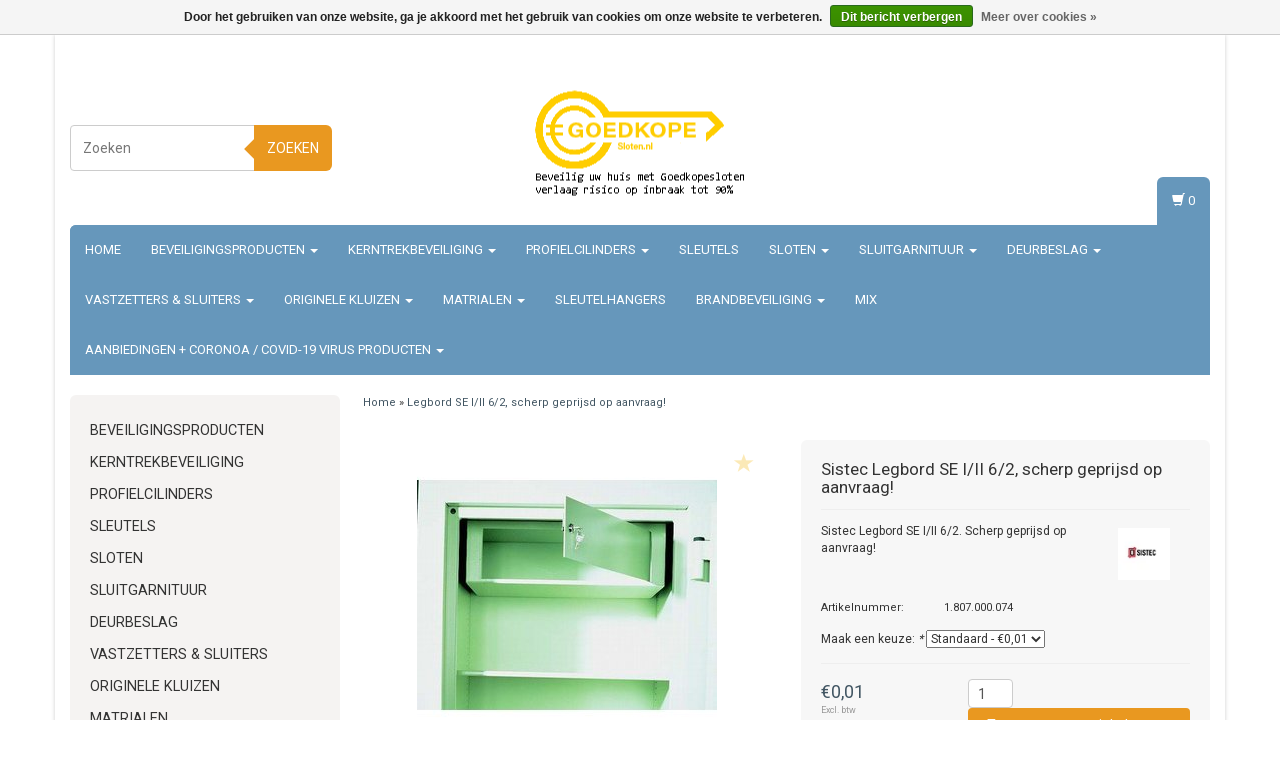

--- FILE ---
content_type: text/html;charset=utf-8
request_url: https://www.goedkopesloten.com/sistec-legbord-se-i-ii-6-2.html
body_size: 13908
content:
<!DOCTYPE html>
<html lang="nl">
  <head>
    <meta charset="utf-8"/>
<!-- [START] 'blocks/head.rain' -->
<!--

  (c) 2008-2026 Lightspeed Netherlands B.V.
  http://www.lightspeedhq.com
  Generated: 18-01-2026 @ 12:11:10

-->
<link rel="canonical" href="https://www.goedkopesloten.com/sistec-legbord-se-i-ii-6-2.html"/>
<link rel="alternate" href="https://www.goedkopesloten.com/index.rss" type="application/rss+xml" title="Nieuwe producten"/>
<link href="https://cdn.webshopapp.com/assets/cookielaw.css?2025-02-20" rel="stylesheet" type="text/css"/>
<meta name="robots" content="noodp,noydir"/>
<meta name="google-site-verification" content="0X_ocabAGiJMwaBVyTwDr-hYqYXa5R69B8IjGkmaTz4"/>
<meta property="og:url" content="https://www.goedkopesloten.com/sistec-legbord-se-i-ii-6-2.html?source=facebook"/>
<meta property="og:site_name" content="Hang en sluitwerk | Goedkopesloten | KVK 62742051"/>
<meta property="og:title" content="Sistec Legbord SE I/II 6/2, scherp geprijsd op aanvraag!"/>
<meta property="og:description" content="Sistec Legbord SE I/II 6/2. Scherp geprijsd op aanvraag!"/>
<meta property="og:image" content="https://cdn.webshopapp.com/shops/16655/files/6502636/sistec-legbord-se-i-ii-6-2-scherp-geprijsd-op-aanv.jpg"/>
<!--[if lt IE 9]>
<script src="https://cdn.webshopapp.com/assets/html5shiv.js?2025-02-20"></script>
<![endif]-->
<!-- [END] 'blocks/head.rain' -->
    <title>Sistec Legbord SE I/II 6/2, scherp geprijsd op aanvraag! - Hang en sluitwerk | Goedkopesloten | KVK 62742051</title>
    <meta name="description" content="Sistec Legbord SE I/II 6/2. Scherp geprijsd op aanvraag!" />
    <meta name="keywords" content="Sistec, Legbord, SE, I/II, 6/2,, scherp, geprijsd, op, aanvraag!, Goedkopesloten  hang en sluitwerk beveiligde sloten + aanbiedingen" />
    <meta http-equiv="X-UA-Compatible" content="IE=edge">
    <meta name="viewport" content="width=device-width, initial-scale=1, maximum-scale=1">
    <link rel="shortcut icon" href="https://cdn.webshopapp.com/shops/16655/themes/38275/assets/favicon.ico?2025080608385720200907161007" type="image/x-icon" />
    
                        <link rel="stylesheet" href="//fonts.googleapis.com/css?family=Roboto:400,700" type="text/css" />        
    <link rel="stylesheet" href="//maxcdn.bootstrapcdn.com/font-awesome/4.6.1/css/font-awesome.min.css">
    
    
    <link rel="stylesheet" href="https://cdn.webshopapp.com/assets/gui-2-0.css?2025-02-20" />
    <link rel="stylesheet" href="https://cdn.webshopapp.com/assets/gui-responsive-2-0.css?2025-02-20" />
    	    
		<link rel="stylesheet" href="https://cdnjs.cloudflare.com/ajax/libs/fancybox/3.4.2/jquery.fancybox.min.css" />
        <link rel="stylesheet" href="https://cdn.webshopapp.com/shops/16655/themes/38275/assets/bootstrap-min.css?2025080608385720200907161007" />
    <link rel="stylesheet" href="https://cdn.webshopapp.com/shops/16655/themes/38275/assets/flexslider.css?2025080608385720200907161007" />
    <link rel="stylesheet" href="https://cdn.webshopapp.com/shops/16655/themes/38275/assets/navigatie.css?2025080608385720200907161007" />
    <link rel="stylesheet" href="https://cdn.webshopapp.com/shops/16655/themes/38275/assets/yamm.css?2025080608385720200907161007" />
    <link rel="stylesheet" href="https://cdn.webshopapp.com/shops/16655/themes/38275/assets/stylesheet.css?2025080608385720200907161007" />
    <link rel="stylesheet" href="https://cdn.webshopapp.com/shops/16655/themes/38275/assets/settings.css?2025080608385720200907161007" />
    <link rel="stylesheet" href="https://cdn.webshopapp.com/shops/16655/themes/38275/assets/custom.css?2025080608385720200907161007" />
    
    
    <script type="text/javascript" src="//ajax.googleapis.com/ajax/libs/jquery/1.9.1/jquery.min.js"></script>
        <script type="text/javascript" src="https://cdn.webshopapp.com/shops/16655/themes/38275/assets/jquery-flexslider-min.js?2025080608385720200907161007"></script>
    
    <!-- HTML5 Shim and Respond.js IE8 support of HTML5 elements and media queries -->
    <!--[if lt IE 9]>
    <script src="//oss.maxcdn.com/html5shiv/3.7.2/html5shiv.min.js"></script>
    <script src="//oss.maxcdn.com/respond/1.4.2/respond.min.js"></script>
    <![endif]-->
    
 
  </head>
  
  <body class="cookie-on">
    <!-- -->
    <div class="boxed"> 
    
        <div class="container fixedusps usps hidden-xs">
                  <div class="col-sm-4 col-md-3 nopadding">
        <a href="https://www.goedkopesloten.com/www.goedkopesloten.nl">        <img src="https://cdn.webshopapp.com/shops/16655/themes/38275/v/770019/assets/usp-01.png?20210706132901" alt="Sistec Legbord SE I/II 6/2, scherp geprijsd op aanvraag!"  />
        </a>      </div><!--col-sm-4 col-md-3 nopadding-->
      <div class="col-sm-4 col-md-3 nopadding">
        <a href="https://www.goedkopesloten.com/www.goedkopesloten.com">        <img src="https://cdn.webshopapp.com/shops/16655/themes/38275/v/770019/assets/usp-02.png?20210706132901" alt="Sistec Legbord SE I/II 6/2, scherp geprijsd op aanvraag!" />
        </a>      </div><!--col-sm-4 col-md-3 nopadding-->
      <div class="col-sm-4 col-md-3 nopadding">
        <a href="https://www.goedkopesloten.com/www.goedkopesloten.nl">        <img src="https://cdn.webshopapp.com/shops/16655/themes/38275/v/770055/assets/usp-03.png?20210711192614" alt="Sistec Legbord SE I/II 6/2, scherp geprijsd op aanvraag!" />
        </a>      </div><!--col-sm-4 col-md-3 nopadding-->
      <div class="col-md-3 nopadding hidden-sm">
        <a href="https://www.goedkopesloten.com/www.goedkopesloten.com">        <img src="https://cdn.webshopapp.com/shops/16655/themes/38275/v/770019/assets/usp-04.png?20210706132901" alt="Sistec Legbord SE I/II 6/2, scherp geprijsd op aanvraag!" />
        </a>      </div><!--col-md-3 nopadding hidden-sm-->      
                </div><!--usps-->
     
    
    
            
<script type="text/javascript">
var google_tag_params = {
ecomm_prodid: '4344781',
ecomm_pagetype: 'product',
ecomm_totalvalue: 0.01,
};
</script>

<script>
dataLayer = [{
  google_tag_params: window.google_tag_params
}];
</script>

    
<script type="text/javascript">

function liveSearch() {
    var query = $('.form-control').val();
    query = urlencode(query.replace('/', '-slash-'));
    if (query.length > 2) {
        var url = searchUrl + query + '/page1.ajax?limit=10';
        $.getJSON(url, function(json) {
            if (json.count > 0) {
                var productsHtml = [];
                $.each(json.products, function(index, product) {
                                      var productHtml = '' + '<div class="product clearfix">' + '<a href="' + product.url + '" title="' + product.fulltitle + '"><img src="' + product.image.replace('50x50x2', '36x36x2') + '" width="36" height="36" alt="' + product.fulltitle + '" /></a>' + '<h4><a href="' + product.url + '" title="' + product.fulltitle + '"> <span class="brand">' + product.brand.title + '</span> ' + product.title + '</a></h4>';
                                       if (product.price.price_old) {
                        productHtml = productHtml + '<p class="price price-offer"><span class="price-old">' + product.price.price_old_money + '</span><p class="price"> ' + product.price.price_money + '</p></p>';
                    } else {
                        productHtml = productHtml + '<p class="price">' + product.price.price_money + '</p>';
                    }
                    productHtml = productHtml + '</div>';
                    productsHtml.push(productHtml);
                });
                productsHtml = productsHtml.join('');
                $('.autocomplete .products-livesearch').html(productsHtml);
                $('.autocomplete .more a').attr('href', json.url);
                $('.autocomplete .more span').html('(' + json.count + ')');
                $('.autocomplete').removeClass('noresults');
            } else {
                $('.autocomplete').addClass('noresults');
            }
            $('.autocomplete').css('display', 'block');
        });
    } else {
        $('.autocomplete').css('display', 'none');
    }
}
  
</script>    
    <header class="usppadding  container" data-spy="scroll">
       
            <div class="row">
        <div class="col-md-3 hidden-xs hidden-sm paddingsm">
          <div class="search">
            <form class="navbar-form" role="search" action="https://www.goedkopesloten.com/search/" method="get" id="form_search2">
              <div class="input-group">
                <input type="text" class="form-control" autocomplete="off" placeholder="Zoeken" name="q" id="srch-2">
                <div class="input-group-btn">
                  <button class="btn btn-search" type="submit" title="Zoeken" onclick="$('#form_search2').submit();">Zoeken</button>
                  <span id="iconSpan"><img src="https://cdn.webshopapp.com/shops/16655/themes/38275/assets/cross.png?2025080608385720200907161007" id="clearField" alt="clear-search-field" /></span>
                </div>
              </div>
              <div class="autocomplete">
                <div class="arrow"></div>
                <div class="products-livesearch"></div>
                <div class="more"><a href="#">Bekijk alle resultaten <span>(0)</span></a>
                </div>
                <div class="notfound">Geen producten gevonden...</div>
              </div>
            </form>
          </div>
        </div><!-- col-md-4 -->
        <div class="col-md-6 col-md-offset-0 col-sm-4 col-sm-offset-4 col-xs-8 col-xs-offset-2 paddingsm">
          <div class="logo">
            <a href="https://www.goedkopesloten.com/" title="Hang en sluitwerk inbraakwerend voor handige klussers en bedrijven">
              <img src="https://cdn.webshopapp.com/shops/16655/themes/38275/v/777181/assets/logo.png?20210711194020" alt="Hang en sluitwerk inbraakwerend voor handige klussers en bedrijven" />
            </a>
          </div>
        </div>
        <div class="col-xs-12 mobiletopbar paddingsm visible-xs visible-sm">
          <div class="row">
            <div class="col-xs-7">
                           </div>
            <div class="col-xs-5">
              <ul class="header-links">
                                <li><a href="https://www.goedkopesloten.com/account/" title="Mijn account" class="btn-default btn btn-sm">Inloggen </a></li>
                              </ul>
            </div>
          </div>
        </div>
        <div class="col-md-3 paddingsm hidden-xs hidden-sm pull-right">
          <div class="header-select">
                       </div>
          <ul class="header-links pull-right paddinglg">
                        <li><a href="https://www.goedkopesloten.com/account/" title="Mijn account"><span class="glyphicon glyphicon-log-in"></span> Inloggen</a></li>
            <li><a href="https://www.goedkopesloten.com/account/register/" title="Registreren"><span class="glyphicon glyphicon-user"></span><span class="glyphicon glyphicon-plus"></span> Registreren</a></li>
                      </ul>
        </div>       
      </div><!-- row -->
            
            <nav class="menu2laags navbar navbar-fixed-top yamm stickyusps" role="navigation" id="stickynav">
        <div class="navbar-header">
          <button type="button" class="navbar-toggle collapsed" data-toggle="collapse" data-target="#navbar" aria-expanded="false" aria-controls="navbar">
            <span class="sr-only">Toggle navigation</span>
            <span class="icon-bar"></span>
            <span class="icon-bar"></span>
            <span class="icon-bar"></span>
          </button>
        </div>
        <div class="searchmobile">
          <form class="navbar-form" role="search" action="https://www.goedkopesloten.com/search/" method="get" id="form_search3">
            <div class="input-group">
              <input type="text" class="form-control" autocomplete="off" placeholder="Zoeken" name="q" id="srch-3">
              <div class="input-group-btn">
                <button class="btn btn-search" type="submit" title="Zoeken" onclick="$('#form_search3').submit();"><span class="glyphicon glyphicon-search"></span>
                </button>
              </div>
            </div>
          </form>
        </div>     
        
                <div id="navbar" class="collapse navbar-collapse">
                    <ul class="nav navbar-nav">            
            <li class=""><a href="https://www.goedkopesloten.com/" title="Home">Home</a></li>
                        <li class=" dropdown yamm-fw">
              <span class="togglesub dropdown-toggle" data-toggle="dropdown" role="button" aria-expanded="false"><i class="fa fa-plus" aria-hidden="true"></i></span>              <a title="Beveiligingsproducten" href="https://www.goedkopesloten.com/beveiligingsproducten/"> Beveiligingsproducten <span class="caret"></span></a>
                            <ul class="dropdown-menu" role="menu">
                <li class="grid-demo"> 
                  <div class="row column">  
                                        <div class="item">
                      <a title="Raambeveiliging" href="https://www.goedkopesloten.com/beveiligingsproducten/raambeveiliging/" class="subtitel">Raambeveiliging</a>
                      
                                                                                                 
                      
                    </div>
                                        <div class="item">
                      <a title="Anti Manipuleren" href="https://www.goedkopesloten.com/beveiligingsproducten/anti-manipuleren/" class="subtitel">Anti Manipuleren</a>
                      
                                                                                                 
                      
                    </div>
                                        <div class="item">
                      <a title="Deurkijker" href="https://www.goedkopesloten.com/beveiligingsproducten/deurkijker/" class="subtitel">Deurkijker</a>
                      
                                                                                                 
                      
                    </div>
                                        <div class="item">
                      <a title="Raamstang beveiliging" href="https://www.goedkopesloten.com/beveiligingsproducten/raamstang-beveiliging/" class="subtitel">Raamstang beveiliging</a>
                      
                                                                                                 
                      
                    </div>
                                        <div class="item">
                      <a title="Anti klimbeveiliging" href="https://www.goedkopesloten.com/beveiligingsproducten/anti-klimbeveiliging/" class="subtitel">Anti klimbeveiliging</a>
                      
                                                                                                 
                      
                    </div>
                                        <div class="item">
                      <a title="Raam doorvalbeveiliging" href="https://www.goedkopesloten.com/beveiligingsproducten/raam-doorvalbeveiliging/" class="subtitel">Raam doorvalbeveiliging</a>
                      
                                                                                                 
                      
                    </div>
                                        <div class="item">
                      <a title="Schuifpuibeveiliging" href="https://www.goedkopesloten.com/beveiligingsproducten/schuifpuibeveiliging/" class="subtitel">Schuifpuibeveiliging</a>
                      
                                                                                                 
                      
                    </div>
                                        <div class="item">
                      <a title="Garagedeurbeveiliging" href="https://www.goedkopesloten.com/beveiligingsproducten/garagedeurbeveiliging/" class="subtitel">Garagedeurbeveiliging</a>
                      
                                                                                                 
                      
                    </div>
                                        <div class="item">
                      <a title="Brievenbusbeveiliging" href="https://www.goedkopesloten.com/beveiligingsproducten/brievenbusbeveiliging/" class="subtitel">Brievenbusbeveiliging</a>
                      
                                                                                                 
                      
                    </div>
                                        <div class="item">
                      <a title="Kierstandhouder" href="https://www.goedkopesloten.com/beveiligingsproducten/kierstandhouder/" class="subtitel">Kierstandhouder</a>
                      
                                                                                                 
                      
                    </div>
                                        <div class="item">
                      <a title="Anti inbraakstrip" href="https://www.goedkopesloten.com/beveiligingsproducten/anti-inbraakstrip/" class="subtitel">Anti inbraakstrip</a>
                      
                                                                                                 
                      
                    </div>
                                      </div>
                </li>  
              </ul>
                          </li>
                        <li class=" dropdown yamm-fw">
              <span class="togglesub dropdown-toggle" data-toggle="dropdown" role="button" aria-expanded="false"><i class="fa fa-plus" aria-hidden="true"></i></span>              <a title="Kerntrekbeveiliging" href="https://www.goedkopesloten.com/kerntrekbeveiliging/"> Kerntrekbeveiliging <span class="caret"></span></a>
                            <ul class="dropdown-menu" role="menu">
                <li class="grid-demo"> 
                  <div class="row column">  
                                        <div class="item">
                      <a title="Dieckmann kerntrekbeveiliging" href="https://www.goedkopesloten.com/kerntrekbeveiliging/dieckmann-kerntrekbeveiliging/" class="subtitel">Dieckmann kerntrekbeveiliging</a>
                      
                                                                                                 
                      
                    </div>
                                        <div class="item">
                      <a title="Hoppe kerntrekbeveiliging" href="https://www.goedkopesloten.com/kerntrekbeveiliging/hoppe-kerntrekbeveiliging/" class="subtitel">Hoppe kerntrekbeveiliging</a>
                      
                                                      
                      <ul class="list-unstyled" >
                                                <li class="">
                          <a class="" href="https://www.goedkopesloten.com/kerntrekbeveiliging/hoppe-kerntrekbeveiliging/compleet-beslag/" title="Compleet beslag">Compleet beslag</a>
                        </li>
                                                <li class="">
                          <a class="" href="https://www.goedkopesloten.com/kerntrekbeveiliging/hoppe-kerntrekbeveiliging/losse-schild/" title="Losse schild">Losse schild</a>
                        </li>
                          
                      </ul>
                                                                  
                      
                    </div>
                                        <div class="item">
                      <a title="Oplegsloten kerntrekbeveiliging" href="https://www.goedkopesloten.com/kerntrekbeveiliging/oplegsloten-kerntrekbeveiliging/" class="subtitel">Oplegsloten kerntrekbeveiliging</a>
                      
                                                                                                 
                      
                    </div>
                                      </div>
                </li>  
              </ul>
                          </li>
                        <li class=" dropdown yamm-fw">
              <span class="togglesub dropdown-toggle" data-toggle="dropdown" role="button" aria-expanded="false"><i class="fa fa-plus" aria-hidden="true"></i></span>              <a title="Profielcilinders" href="https://www.goedkopesloten.com/profielcilinders/"> Profielcilinders <span class="caret"></span></a>
                            <ul class="dropdown-menu" role="menu">
                <li class="grid-demo"> 
                  <div class="row column">  
                                        <div class="item">
                      <a title="Winkhaus SKG ** Cilinders / profiel cilinders " href="https://www.goedkopesloten.com/profielcilinders/winkhaus-skg-cilinders-profiel-cilinders/" class="subtitel">Winkhaus SKG ** Cilinders / profiel cilinders </a>
                      
                                                                                                 
                      
                    </div>
                                        <div class="item">
                      <a title="Cilinders " href="https://www.goedkopesloten.com/profielcilinders/cilinders/" class="subtitel">Cilinders </a>
                      
                                                                                                 
                      
                    </div>
                                        <div class="item">
                      <a title="Dom Plura cilinder skg** of skg***" href="https://www.goedkopesloten.com/profielcilinders/dom-plura-cilinder-skg-of-skg/" class="subtitel">Dom Plura cilinder skg** of skg***</a>
                      
                                                                                                 
                      
                    </div>
                                        <div class="item">
                      <a title="Dom RS Sigma plus certificaat cilinder skg**" href="https://www.goedkopesloten.com/profielcilinders/dom-rs-sigma-plus-certificaat-cilinder-skg/" class="subtitel">Dom RS Sigma plus certificaat cilinder skg**</a>
                      
                                                                                                 
                      
                    </div>
                                      </div>
                </li>  
              </ul>
                          </li>
                        <li class="">
                            <a title="Sleutels" href="https://www.goedkopesloten.com/sleutels/"> Sleutels </a>
                          </li>
                        <li class=" dropdown yamm-fw">
              <span class="togglesub dropdown-toggle" data-toggle="dropdown" role="button" aria-expanded="false"><i class="fa fa-plus" aria-hidden="true"></i></span>              <a title="Sloten" href="https://www.goedkopesloten.com/sloten/"> Sloten <span class="caret"></span></a>
                            <ul class="dropdown-menu" role="menu">
                <li class="grid-demo"> 
                  <div class="row column">  
                                        <div class="item">
                      <a title="Bijzetsloten" href="https://www.goedkopesloten.com/sloten/bijzetsloten/" class="subtitel">Bijzetsloten</a>
                      
                                                                                                 
                      
                    </div>
                                        <div class="item">
                      <a title="Codesloten" href="https://www.goedkopesloten.com/sloten/codesloten/" class="subtitel">Codesloten</a>
                      
                                                                                                 
                      
                    </div>
                                        <div class="item">
                      <a title="Hangsloten" href="https://www.goedkopesloten.com/sloten/hangsloten/" class="subtitel">Hangsloten</a>
                      
                                                                                                 
                      
                    </div>
                                        <div class="item">
                      <a title="Insteeksloten" href="https://www.goedkopesloten.com/sloten/insteeksloten/" class="subtitel">Insteeksloten</a>
                      
                                                      
                      <ul class="list-unstyled" >
                                                <li class="">
                          <a class="" href="https://www.goedkopesloten.com/sloten/insteeksloten/binnendeursloten/" title="Binnendeursloten">Binnendeursloten</a>
                        </li>
                                                <li class="">
                          <a class="" href="https://www.goedkopesloten.com/sloten/insteeksloten/buitendeursloten/" title="Buitendeursloten">Buitendeursloten</a>
                        </li>
                                                <li class="">
                          <a class="" href="https://www.goedkopesloten.com/sloten/insteeksloten/aluminium-kunststof-stalendeur-smal-kast-sloten/" title="Aluminium Kunststof Stalendeur smal kast sloten">Aluminium Kunststof Stalendeur smal kast sloten</a>
                        </li>
                          
                      </ul>
                                                                  
                      
                    </div>
                                        <div class="item">
                      <a title="Kelderbandslot" href="https://www.goedkopesloten.com/sloten/kelderbandslot/" class="subtitel">Kelderbandslot</a>
                      
                                                                                                 
                      
                    </div>
                                        <div class="item">
                      <a title="Oplegsloten" href="https://www.goedkopesloten.com/sloten/oplegsloten/" class="subtitel">Oplegsloten</a>
                      
                                                                                                 
                      
                    </div>
                                        <div class="item">
                      <a title="Pensloten" href="https://www.goedkopesloten.com/sloten/pensloten/" class="subtitel">Pensloten</a>
                      
                                                                                                 
                      
                    </div>
                                        <div class="item">
                      <a title="Garagedeur sloten" href="https://www.goedkopesloten.com/sloten/garagedeur-sloten/" class="subtitel">Garagedeur sloten</a>
                      
                                                                                                 
                      
                    </div>
                                        <div class="item">
                      <a title="Meerpuntsluitingen" href="https://www.goedkopesloten.com/sloten/meerpuntsluitingen/" class="subtitel">Meerpuntsluitingen</a>
                      
                                                      
                      <ul class="list-unstyled" >
                                                <li class="">
                          <a class="" href="https://www.goedkopesloten.com/sloten/meerpuntsluitingen/driepuntsluiting-houtendeur/" title="Driepuntsluiting houtendeur">Driepuntsluiting houtendeur</a>
                        </li>
                          
                      </ul>
                                                                  
                      
                    </div>
                                      </div>
                </li>  
              </ul>
                          </li>
                        <li class=" dropdown yamm-fw">
              <span class="togglesub dropdown-toggle" data-toggle="dropdown" role="button" aria-expanded="false"><i class="fa fa-plus" aria-hidden="true"></i></span>              <a title="Sluitgarnituur" href="https://www.goedkopesloten.com/sluitgarnituur/"> Sluitgarnituur <span class="caret"></span></a>
                            <ul class="dropdown-menu" role="menu">
                <li class="grid-demo"> 
                  <div class="row column">  
                                        <div class="item">
                      <a title="Sluitkommen" href="https://www.goedkopesloten.com/sluitgarnituur/sluitkommen/" class="subtitel">Sluitkommen</a>
                      
                                                                                                 
                      
                    </div>
                                        <div class="item">
                      <a title="Sluitplaten" href="https://www.goedkopesloten.com/sluitgarnituur/sluitplaten/" class="subtitel">Sluitplaten</a>
                      
                                                                                                 
                      
                    </div>
                                      </div>
                </li>  
              </ul>
                          </li>
                        <li class=" dropdown yamm-fw">
              <span class="togglesub dropdown-toggle" data-toggle="dropdown" role="button" aria-expanded="false"><i class="fa fa-plus" aria-hidden="true"></i></span>              <a title="Deurbeslag" href="https://www.goedkopesloten.com/deurbeslag/"> Deurbeslag <span class="caret"></span></a>
                            <ul class="dropdown-menu" role="menu">
                <li class="grid-demo"> 
                  <div class="row column">  
                                        <div class="item">
                      <a title="Binnendeurbeslag" href="https://www.goedkopesloten.com/deurbeslag/binnendeurbeslag/" class="subtitel">Binnendeurbeslag</a>
                      
                                                      
                      <ul class="list-unstyled" >
                                                <li class="">
                          <a class="" href="https://www.goedkopesloten.com/deurbeslag/binnendeurbeslag/hoppe-langschilden-202/" title="Hoppe langschilden 202">Hoppe langschilden 202</a>
                        </li>
                                                <li class="">
                          <a class="" href="https://www.goedkopesloten.com/deurbeslag/binnendeurbeslag/deurkrukken/" title="Deurkrukken">Deurkrukken</a>
                        </li>
                                                <li class="">
                          <a class="" href="https://www.goedkopesloten.com/deurbeslag/binnendeurbeslag/binnendeur-kortschild-rechthoekig/" title="Binnendeur kortschild &#039;rechthoekig&#039;">Binnendeur kortschild &#039;rechthoekig&#039;</a>
                        </li>
                          
                      </ul>
                                                                  
                      
                    </div>
                                      </div>
                </li>  
              </ul>
                          </li>
                        <li class=" dropdown yamm-fw">
              <span class="togglesub dropdown-toggle" data-toggle="dropdown" role="button" aria-expanded="false"><i class="fa fa-plus" aria-hidden="true"></i></span>              <a title="Vastzetters &amp; sluiters" href="https://www.goedkopesloten.com/vastzetters-sluiters/"> Vastzetters &amp; sluiters <span class="caret"></span></a>
                            <ul class="dropdown-menu" role="menu">
                <li class="grid-demo"> 
                  <div class="row column">  
                                        <div class="item">
                      <a title="Deurvastzetters" href="https://www.goedkopesloten.com/vastzetters-sluiters/deurvastzetters/" class="subtitel">Deurvastzetters</a>
                      
                                                                                                 
                      
                    </div>
                                        <div class="item">
                      <a title="Deurdrangers" href="https://www.goedkopesloten.com/vastzetters-sluiters/deurdrangers/" class="subtitel">Deurdrangers</a>
                      
                                                                                                 
                      
                    </div>
                                        <div class="item">
                      <a title="Deursluiter" href="https://www.goedkopesloten.com/vastzetters-sluiters/deursluiter/" class="subtitel">Deursluiter</a>
                      
                                                                                                 
                      
                    </div>
                                      </div>
                </li>  
              </ul>
                          </li>
                        <li class=" dropdown yamm-fw">
              <span class="togglesub dropdown-toggle" data-toggle="dropdown" role="button" aria-expanded="false"><i class="fa fa-plus" aria-hidden="true"></i></span>              <a title="Originele Kluizen" href="https://www.goedkopesloten.com/originele-kluizen/"> Originele Kluizen <span class="caret"></span></a>
                            <ul class="dropdown-menu" role="menu">
                <li class="grid-demo"> 
                  <div class="row column">  
                                        <div class="item">
                      <a title="Orginele Cashboxen" href="https://www.goedkopesloten.com/originele-kluizen/orginele-cashboxen/" class="subtitel">Orginele Cashboxen</a>
                      
                                                                                                 
                      
                    </div>
                                        <div class="item">
                      <a title="Documentsafes" href="https://www.goedkopesloten.com/originele-kluizen/documentsafes/" class="subtitel">Documentsafes</a>
                      
                                                                                                 
                      
                    </div>
                                        <div class="item">
                      <a title="Originele Kassa en afstortkluizen" href="https://www.goedkopesloten.com/originele-kluizen/originele-kassa-en-afstortkluizen/" class="subtitel">Originele Kassa en afstortkluizen</a>
                      
                                                                                                 
                      
                    </div>
                                        <div class="item">
                      <a title="Sleutel Kluizen- en kasten" href="https://www.goedkopesloten.com/originele-kluizen/sleutel-kluizen-en-kasten/" class="subtitel">Sleutel Kluizen- en kasten</a>
                      
                                                                                                 
                      
                    </div>
                                        <div class="item">
                      <a title="Waardekasten" href="https://www.goedkopesloten.com/originele-kluizen/waardekasten/" class="subtitel">Waardekasten</a>
                      
                                                                                                 
                      
                    </div>
                                        <div class="item">
                      <a title="Wapenkluizen" href="https://www.goedkopesloten.com/originele-kluizen/wapenkluizen/" class="subtitel">Wapenkluizen</a>
                      
                                                                                                 
                      
                    </div>
                                      </div>
                </li>  
              </ul>
                          </li>
                        <li class=" dropdown yamm-fw">
              <span class="togglesub dropdown-toggle" data-toggle="dropdown" role="button" aria-expanded="false"><i class="fa fa-plus" aria-hidden="true"></i></span>              <a title="Matrialen" href="https://www.goedkopesloten.com/matrialen/"> Matrialen <span class="caret"></span></a>
                            <ul class="dropdown-menu" role="menu">
                <li class="grid-demo"> 
                  <div class="row column">  
                                        <div class="item">
                      <a title="Boortjes" href="https://www.goedkopesloten.com/matrialen/boortjes/" class="subtitel">Boortjes</a>
                      
                                                      
                      <ul class="list-unstyled" >
                                                <li class="">
                          <a class="" href="https://www.goedkopesloten.com/matrialen/boortjes/3d-boor/" title="3D Boor">3D Boor</a>
                        </li>
                                                <li class="">
                          <a class="" href="https://www.goedkopesloten.com/matrialen/boortjes/speedboor/" title="Speedboor">Speedboor</a>
                        </li>
                                                <li class="">
                          <a class="" href="https://www.goedkopesloten.com/matrialen/boortjes/spiraalboor/" title="Spiraalboor">Spiraalboor</a>
                        </li>
                          
                      </ul>
                                                                  
                      
                    </div>
                                      </div>
                </li>  
              </ul>
                          </li>
                        <li class="">
                            <a title="Sleutelhangers" href="https://www.goedkopesloten.com/sleutelhangers/"> Sleutelhangers </a>
                          </li>
                        <li class=" dropdown yamm-fw">
              <span class="togglesub dropdown-toggle" data-toggle="dropdown" role="button" aria-expanded="false"><i class="fa fa-plus" aria-hidden="true"></i></span>              <a title="Brandbeveiliging" href="https://www.goedkopesloten.com/brandbeveiliging/"> Brandbeveiliging <span class="caret"></span></a>
                            <ul class="dropdown-menu" role="menu">
                <li class="grid-demo"> 
                  <div class="row column">  
                                        <div class="item">
                      <a title="Rookmelders" href="https://www.goedkopesloten.com/brandbeveiliging/rookmelders/" class="subtitel">Rookmelders</a>
                      
                                                                                                 
                      
                    </div>
                                        <div class="item">
                      <a title="Gasmelders" href="https://www.goedkopesloten.com/brandbeveiliging/gasmelders/" class="subtitel">Gasmelders</a>
                      
                                                                                                 
                      
                    </div>
                                        <div class="item">
                      <a title="Koolmonoxidemelders" href="https://www.goedkopesloten.com/brandbeveiliging/koolmonoxidemelders/" class="subtitel">Koolmonoxidemelders</a>
                      
                                                                                                 
                      
                    </div>
                                        <div class="item">
                      <a title="Blusdekens" href="https://www.goedkopesloten.com/brandbeveiliging/blusdekens/" class="subtitel">Blusdekens</a>
                      
                                                                                                 
                      
                    </div>
                                        <div class="item">
                      <a title="Brandblusser" href="https://www.goedkopesloten.com/brandbeveiliging/brandblusser/" class="subtitel">Brandblusser</a>
                      
                                                                                                 
                      
                    </div>
                                        <div class="item">
                      <a title="Brandladder" href="https://www.goedkopesloten.com/brandbeveiliging/brandladder/" class="subtitel">Brandladder</a>
                      
                                                                                                 
                      
                    </div>
                                      </div>
                </li>  
              </ul>
                          </li>
                        <li class="">
                            <a title="Mix" href="https://www.goedkopesloten.com/mix/"> Mix </a>
                          </li>
                        <li class=" dropdown yamm-fw">
              <span class="togglesub dropdown-toggle" data-toggle="dropdown" role="button" aria-expanded="false"><i class="fa fa-plus" aria-hidden="true"></i></span>              <a title="Aanbiedingen + Coronoa / Covid-19 virus producten" href="https://www.goedkopesloten.com/aanbiedingen-coronoa-covid-19-virus-producten/"> Aanbiedingen + Coronoa / Covid-19 virus producten <span class="caret"></span></a>
                            <ul class="dropdown-menu" role="menu">
                <li class="grid-demo"> 
                  <div class="row column">  
                                        <div class="item">
                      <a title="Corona-virusproducten" href="https://www.goedkopesloten.com/aanbiedingen-coronoa-covid-19-virus-producten/corona-virusproducten/" class="subtitel">Corona-virusproducten</a>
                      
                                                                                                 
                      
                    </div>
                                      </div>
                </li>  
              </ul>
                          </li>
                                                  
                                    
          </ul>
                    <div id="cartContainer" class="cart-container hidden-xs hidden-sm">
            <a href="https://www.goedkopesloten.com/cart/" title="Mijn winkelwagen" class="cart">
              <span class="glyphicon glyphicon-shopping-cart"></span> <span class="cart-total-quantity">(0)</span>
            </a>
            <div class="view-cart col-md-3">
              
<div class="holder">
  U heeft geen artikelen in uw winkelwagen
</div>
              <div class="total">
                Totaalbedrag:<span class="pull-right"><strong>€0,00</strong></span>
                <div class="price-tax">Excl. btw                 </div>
              </div>
              <a href="https://www.goedkopesloten.com/cart/" class="btn btn-sm btn-view">Bestellen</a>
            </div>
          </div>
          <div class="stickysearch">
            <span class="glyphicon glyphicon-search"></span>
          </div><!-- stickysearch -->
          <div class="view-search hidden">
            <form class="navbar-form" role="search" action="https://www.goedkopesloten.com/search/" method="get" id="form_search4">
              <div class="input-group">
                <input type="text" class="form-control" autocomplete="off" placeholder="Zoeken" name="q" id="srch-4">
                <div class="input-group-btn">
                  <button class="btn btn-search" type="submit" title="Zoeken" onclick="$('#form_search4').submit();">
                    Zoeken
                  </button>
                </div>
              </div>
            </form>
          </div>
        </div><!--/.nav-collapse -->
              </nav>
            
                </header>
   
        
    
<!-- [START] PRODUCT -->
<div itemscope itemtype="https://schema.org/Product">
  <meta itemprop="name" content="Sistec Legbord SE I/II 6/2, scherp geprijsd op aanvraag!">
  <meta itemprop="image" content="https://cdn.webshopapp.com/shops/16655/files/6502636/300x250x2/sistec-legbord-se-i-ii-6-2-scherp-geprijsd-op-aanv.jpg" /> 
  <meta itemprop="brand" content="Sistec" />  <meta itemprop="description" content="Sistec Legbord SE I/II 6/2. Scherp geprijsd op aanvraag!" />  <meta itemprop="itemCondition" itemtype="https://schema.org/OfferItemCondition" content="https://schema.org/NewCondition"/>
    <meta itemprop="mpn" content="1.807.000.074" />      <meta itemprop="productID" content="4344781">

 

<div itemprop="offers" itemscope itemtype="https://schema.org/Offer">
   
    <meta itemprop="price" content="0.01" />
    <meta itemprop="priceCurrency" content="EUR" />
     
  <meta itemprop="validFrom" content="2026-01-18" /> 
  <meta itemprop="priceValidUntil" content="2026-04-18" />
  <meta itemprop="url" content="https://www.goedkopesloten.com/sistec-legbord-se-i-ii-6-2.html" />
 </div>
<!-- [START] REVIEWS -->
<!-- [END] REVIEWS -->
  
</div>
<!-- [END] PRODUCT -->


<div id="product-metadata" itemscope itemtype="http://schema.org/Product">
  <meta itemprop="itemCondition" href="http://schema.org/UsedCondition" content="new" />
  <meta itemprop="image" content="https://cdn.webshopapp.com/shops/16655/files/6502636/image.jpg" />
  <meta itemprop="name" content="Legbord SE I/II 6/2, scherp geprijsd op aanvraag!" />  
  <meta itemprop="description" content="Sistec Legbord SE I/II 6/2. Scherp geprijsd op aanvraag!">
  <meta itemprop="brand" content="Sistec" />  
  
<div itemprop="offers" itemscope="" itemtype="http://schema.org/Offer">
  <meta class="meta-currency" itemprop="priceCurrency" content="EUR" />
  <meta class="meta-price" itemprop="price" content="0.0121" />
  <meta class="meta-currencysymbol" content="€" />
  <link itemprop="availability" href="https://schema.org/OutOfStock" /></div>
</div>       
  
  <div class="container white paddingmd">
    <div class="row">
      
      <div class="col-md-3 hidden-xs hidden-sm">
        <div class="breadcrumbsmobile visible-xs visible-sm">
          <a href="https://www.goedkopesloten.com/" title="Home">Home</a>
           / <a href="https://www.goedkopesloten.com/sistec-legbord-se-i-ii-6-2.html">Legbord SE I/II 6/2, scherp geprijsd op aanvraag!</a>        </div>
        <div class="sidebar">
          
<div class="box grey">
<ul class="nav-sidebar">
    <li><a href="https://www.goedkopesloten.com/beveiligingsproducten/" title="Beveiligingsproducten" >Beveiligingsproducten</a>
      </li>
    <li><a href="https://www.goedkopesloten.com/kerntrekbeveiliging/" title="Kerntrekbeveiliging" >Kerntrekbeveiliging</a>
      </li>
    <li><a href="https://www.goedkopesloten.com/profielcilinders/" title="Profielcilinders" >Profielcilinders</a>
      </li>
    <li><a href="https://www.goedkopesloten.com/sleutels/" title="Sleutels" >Sleutels</a>
      </li>
    <li><a href="https://www.goedkopesloten.com/sloten/" title="Sloten" >Sloten</a>
      </li>
    <li><a href="https://www.goedkopesloten.com/sluitgarnituur/" title="Sluitgarnituur" >Sluitgarnituur</a>
      </li>
    <li><a href="https://www.goedkopesloten.com/deurbeslag/" title="Deurbeslag" >Deurbeslag</a>
      </li>
    <li><a href="https://www.goedkopesloten.com/vastzetters-sluiters/" title="Vastzetters &amp; sluiters" >Vastzetters &amp; sluiters</a>
      </li>
    <li><a href="https://www.goedkopesloten.com/originele-kluizen/" title="Originele Kluizen" >Originele Kluizen</a>
      </li>
    <li><a href="https://www.goedkopesloten.com/matrialen/" title="Matrialen" >Matrialen</a>
      </li>
    <li><a href="https://www.goedkopesloten.com/sleutelhangers/" title="Sleutelhangers" >Sleutelhangers</a>
      </li>
    <li><a href="https://www.goedkopesloten.com/brandbeveiliging/" title="Brandbeveiliging" >Brandbeveiliging</a>
      </li>
    <li><a href="https://www.goedkopesloten.com/mix/" title="Mix" >Mix</a>
      </li>
    <li><a href="https://www.goedkopesloten.com/aanbiedingen-coronoa-covid-19-virus-producten/" title="Aanbiedingen + Coronoa / Covid-19 virus producten" >Aanbiedingen + Coronoa / Covid-19 virus producten</a>
      </li>
  </ul>
</div>
  









<!--
-->        </div>
      </div>
      
      <div class="col-md-9">
        <div class="row">
          <div class="col-xs-12 breadcrumbs">
            <a href="https://www.goedkopesloten.com/" title="Home">Home</a>
             » <a href="https://www.goedkopesloten.com/sistec-legbord-se-i-ii-6-2.html">Legbord SE I/II 6/2, scherp geprijsd op aanvraag!</a>          </div>
          <div class="productpage product" data-stock-allow_outofstock_sale="1" data-stock-level="0">
            
            <div id="popup-products" class="col-md-12"></div>
            
            <div class="col-md-6 col-xs-12 paddingmd">
              <div class="productpage-images product-4344781">
                <div class="wishlist">
                                    <a class="wishlist_link" href="https://www.goedkopesloten.com/account/wishlistAdd/4344781/" title="Aan verlanglijst toevoegen">
                    <span class="glyphicon glyphicon-star"></span>
                  </a>
                                  </div>
                
                <div class="productpage-images-featured col-xs-12" style="position:none!important;">
                  <a href="https://cdn.webshopapp.com/shops/16655/files/6502636/sistec-legbord-se-i-ii-6-2-scherp-geprijsd-op-aanv.jpg" data-fancybox="gallery" class="fancybox-thumb" data-thumb="https://cdn.webshopapp.com/shops/16655/files/6502636/sistec-legbord-se-i-ii-6-2-scherp-geprijsd-op-aanv.jpg" title="Sistec Legbord SE I/II 6/2, scherp geprijsd op aanvraag!">
                    <img src="https://cdn.webshopapp.com/shops/16655/files/6502636/300x300x2/sistec-legbord-se-i-ii-6-2-scherp-geprijsd-op-aanv.jpg" data-original-url="https://cdn.webshopapp.com/shops/16655/files/6502636/sistec-legbord-se-i-ii-6-2-scherp-geprijsd-op-aanv.jpg" class="featured" alt="Sistec Legbord SE I/II 6/2, scherp geprijsd op aanvraag!" />
                  </a>
                  
                                                                      </div>
                
                <ul class="productpage-images-thumbs col-xs-12 nopadding">
                                    <li>                  
                    <a href="https://cdn.webshopapp.com/shops/16655/files/6502636/sistec-legbord-se-i-ii-6-2-scherp-geprijsd-op-aanv.jpg" data-fancybox="gallery" class="fancybox-thumb" title="Sistec Legbord SE I/II 6/2, scherp geprijsd op aanvraag!">
                      <img src="https://cdn.webshopapp.com/shops/16655/files/6502636/45x45x2/sistec-legbord-se-i-ii-6-2-scherp-geprijsd-op-aanv.jpg" data-featured-url="https://cdn.webshopapp.com/shops/16655/files/6502636/300x300x2/sistec-legbord-se-i-ii-6-2-scherp-geprijsd-op-aanv.jpg" data-original-url="https://cdn.webshopapp.com/shops/16655/files/6502636/sistec-legbord-se-i-ii-6-2-scherp-geprijsd-op-aanv.jpg" alt="Sistec Legbord SE I/II 6/2, scherp geprijsd op aanvraag!" />
                    </a>
                  </li>
                                  </ul>
              </div>
            </div>  <!-- col-md-6 -->
            
            <div class="col-md-6 col-xs-12 paddingmd">
              <div class="product-info grey">
                <h1><span>Sistec</span> <span>Legbord SE I/II 6/2, scherp geprijsd op aanvraag!</span></h1>
                                <div class="intro col-md-9 nopadding">
                  <span>Sistec Legbord SE I/II 6/2. Scherp geprijsd op aanvraag!</span>
                </div>     
                                              
                <div class="col-md-3">
                  <a href="https://www.goedkopesloten.com/brands/sistec/" title="Sistec">
                    <img src="https://cdn.webshopapp.com/shops/16655/files/7553075/60x60x3/sistec.jpg" class="pull-right" alt="Sistec" />
                  </a>
                </div>
                                <dl class="details nopaddinglr col-md-12">
                                    <dt class="col-md-4 nopadding">Artikelnummer:</dt>
                  <dd class="col-md-8 nopadding">1.807.000.074</dd>
                                                                         
                  
                                    
                                                    </dl>
                
                   
                
                <div id="cart" class="clearfix">
                  <form action="https://www.goedkopesloten.com/cart/add/7647209/" id="product_configure_form" class="product_configure_form clearfix" method="post">
                    
                    <div class="product-info-options tui col-md-12 nopadding">
                      
                                            <input type="hidden" name="bundle_id" id="product_configure_bundle_id" value="">
<div class="product-configure">
  <div class="product-configure-variants"  aria-label="Select an option of the product. This will reload the page to show the new option." role="region">
    <label for="product_configure_variants">Maak een keuze: <em aria-hidden="true">*</em></label>
    <select name="variant" id="product_configure_variants" onchange="document.getElementById('product_configure_form').action = 'https://www.goedkopesloten.com/product/variants/4344781/'; document.getElementById('product_configure_form').submit();" aria-required="true">
      <option value="7647209" selected="selected">Standaard - €0,01</option>
    </select>
    <div class="product-configure-clear"></div>
  </div>
</div>

                                                      </div>
                                
                                                                
                                <div class="col-xs-12 col-md-5 nopadding">
                                    <div class="pricing">
                                                                            
                                      <span class="price">€0,01 
                                        </span>
                                      
                                      
                                                                            <div class="price-tax">Excl. btw                                                                              </div>
                                    </div>
                                </div><!-- col-md-6 -->
                                
                                                                <div class="col-xs-12 col-md-7 nopadding">
                                  <div class="pull-right">
                                    <div class="quantity">
                                      <input type="text" name="quantity" class="form-control input-number" value="1" />
                                    </div>
                                                                        
                                                                  
                                    <input type="submit" class="btn btn-view btn-md popup" title="Toevoegen aan winkelwagen" data-title="Legbord SE I/II 6/2, scherp geprijsd op aanvraag!" data-id=4344781 id="sistec-legbord-se-i-ii-6-2.html" value="Toevoegen aan winkelwagen">
                                                                                                          </div>
                                </div>
                                                                </form>
                                </div><!-- cart -->
                                </div>  <!-- col-md-6 -->                                    
                                </div>     
                                
                                <div class="col-md-12 col-xs-12">
                                  <div class="col-md-6 nopadding hidden-xs">
                                    <div class="links hidden-xs">
                                                                            <a href="https://www.goedkopesloten.com/compare/add/7647209/"  title="Toevoegen om te vergelijken"><span class="glyphicon glyphicon-sort-by-attributes"></span> Toevoegen om te vergelijken</a>
                                                                            
                                                                            <a href="https://www.goedkopesloten.com/account/review/4344781/" class="button-review"><span class="glyphicon glyphicon-pencil"></span> Je beoordeling toevoegen</a>                                                                            
                                      
                                    </div>
                                  </div>
                                  <div class="col-md-6 col-xs-12">
                                                                        <div class="share paddingsm">
                                      <div class="social clearfix">
                                                                                <div class="social-block social-block-facebook">
                                          <div id="fb-root"></div>
                                          <script>
                                            (function (d, s, id) {
                                              var js, fjs = d.getElementsByTagName(s)[0];
                                              if (d.getElementById(id)) return;
                                                js = d.createElement(s);
                                              js.id = id;
                                              js.src = "//connect.facebook.net/en_GB/all.js#xfbml=1&appId=154005474684339";
                                              fjs.parentNode.insertBefore(js, fjs);
                                            }(document, 'script', 'facebook-jssdk'));
                                          </script>
                                          <div class="fb-like" data-href="https://www.goedkopesloten.com/sistec-legbord-se-i-ii-6-2.html" data-send="false" data-layout="button_count" data-width="85" data-show-faces="false"></div>
                                        </div>
                                                                                                                                                                                                                                              </div>
                                    </div><!-- social -->
                                                                      </div>
                                </div>
                                
                                </div><!-- col-md-9 -->
                                
                                <div class="tabcontent col-xs-12 col-sm-12 paddingmd">
                                  <div id="product-tabs" class="tabs">
                                    <ul class="nav nav-tabs responsive" role="tablist">   
                                      <li role="presentation" class="active"><a href="#product-tab-content" role="tab" data-toggle="tab">informatie</a></li>
                                                                            
                                                                            <li role="presentation"><a href="#product-tab-reviews" role="tab" data-toggle="tab">Reviews (0) </a></li>
                                                                                                                  <li role="presentation"><a href="#product-tab-tags" role="tab" data-toggle="tab">Tags (0)</a> </li>          
                                                                          </ul>
                                    
                                    <div class="tab-content responsive">
                                      <div role="tabpanel" class="tab-pane fade in active" id="product-tab-content">
                                        Sistec Legbord SE I/II 6/2<br /><br />
                                      </div>
                                                                                                                  <div role="tabpanel" class="tab-pane fade" id="product-tab-reviews">   
                                        <div class="reviews">
                                          
                                                                                    
                                                                                    <div class="write">
                                            <span class="stats">
                                              <span>0</span> sterren op basis van <span>0</span> beoordelingen
                                            </span>
                                            <a href="https://www.goedkopesloten.com/account/review/4344781/" class="button-review" id="write_review" title="Je beoordeling toevoegen">
                                              <span class="icon icon-10">
                                                <span class="icon-icon icon-icon-edit"></span>
                                                Je beoordeling toevoegen
                                              </span>
                                            </a>
                                          </div>              
                                                                                    
                                        </div>
                                      </div>
                                                                            
                                                                            <div role="tabpanel" class="tab-pane fade" id="product-tab-tags">
                                        <ul class="tags">
                                                                                  </ul>
                                      </div>
                                                                          </div><!-- tab-content -->
                                    
                                    
                                  </div><!-- product-tabs -->
                                  
                                  
                                                                    <div class="col-xs-12">                                  
                                                                      </div>
                                                                    
                                  
                                  
                                  
                                </div><!-- col-md-7 -->
                                
                                
                                                                <div class="relatedholder col-xs-12 col-md-5">
                                                                  </div>
                                                                
                                
                                
                                                                
                                
                                
                                                                
                                
                                
                                </div>
                                </div>
                                
                                </div><!-- -row -->
                                </div><!-- -container -->
                                
                                </div>
                                
                                
<script type="text/javascript">
/*
 * V1.2.1 - Date 20-11-2015 *Verbeteringen voor HTTPS
 *
 * Changelog
 * 1.2 - Date 30-10-2015 *Ondersteuning voor HTTPS (main.js is vereist)
 * 1.1 - Date 22-05-2015 - ??
 */
$(document).ready(function() {
    $('.FlyToCart').on('click', function(event) {
        event.stopPropagation();
        event.preventDefault();
        event.stopImmediatePropagation();
        $(this).closest('.product').find('.messages').remove();
        var flyAttsAjax = {
            this: this,
            title: $(this).attr('data-title'),
            image: $(this).closest('.product').find('img.featured'),
            id: (this.id),
            shopId: '16655',
            shopDomain: 'https://www.goedkopesloten.com/',
            shopB2B: '1'
        };
        if (window.location.protocol == "https:") {
          flyAttsAjax.shopDomain = flyAttsAjax.shopDomainSecure;
        } else {
          flyAttsAjax.shopDomain = flyAttsAjax.shopDomainNormal;
        }
        flyToCart_init(flyAttsAjax);
    });
});

function flyToCart_init(flyAttsAjax) {
    var product = $(flyAttsAjax.this).closest('.product');
    var dataStock_allow_outofstock_sale = Boolean(product.data('stock-allow_outofstock_sale'));
    var dataStock_level = product.data('stock-level');
    var containerForm = $(flyAttsAjax.this).closest('.product_configure_form');
    var ajaxAddToCartUrl = containerForm.attr('action');
    var formData = containerForm.serializeObject();
    if (typeof formData.quantity == 'undefined') {
        formData.quantity = "1";
    }
    var loadUrl = ajaxAddToCartUrl;
    var continueAjax = true;
    var errorHTML = '';
    if (dataStock_allow_outofstock_sale == true) {
        continueAjax = true;
    } else {
        if (parseInt(formData.quantity) <= dataStock_level) {
            continueAjax = true;
        } else {
            continueAjax = false;
            errorHTML += '<div class="messages"><ul class="error">Dit is niet oke, max: ' + dataStock_level + '</ul></div>';
            $(containerForm).after(errorHTML);
        }
    }
    if (continueAjax == true) {
        if (window.location.protocol == "https:") {
          loadUrl = loadUrl.replace(flyAttsAjax.shopDomain, flyAttsAjax.shopDomainSecure);
        }
        $('<div id="loadedContentAdToCard"></div>').load(loadUrl, formData, function(response, status, xhr) {
            var returnPage = $(this);
            var errors = returnPage.find('.messages .error');
            var info = returnPage.find('.messages .info');
            if (status == 'error') {
                $(containerForm).after(xhr.status + " " + xhr.statusText);
            } else {
                if (errors.length > 0) {
                    errorHTML += '<div class="messages"><ul class="error">' + errors.html() + '</ul></div>';
                    $(containerForm).after(errorHTML);
                } else {
                    if (flyAttsAjax['image']) {
                        if ($(window).width() < 992) {
                            var headerCart = $('.cartbottom');
                            $('#menu').removeClass('open');
                        } else {
                            var headerCart = $('.cart');
                        }
                        var itemImage = flyAttsAjax.image;
                        var imgclone = itemImage.clone().offset({
                            top: itemImage.offset().top,
                            left: itemImage.offset().left
                        }).css({
                            'opacity': '0.5',
                            'position': 'absolute',
                            'height': '248px',
                            'width': '272px',
                            'z-index': '99999999'
                        }).appendTo($('body')).animate({
                            'top': headerCart.offset().top + 10,
                            'left': headerCart.offset().left + 10,
                            'width': 30,
                            'height': 30
                        }, 600, 'easeInOutExpo', function() {
                            $(this).fadeOut('70', function() {
                                $(this).detach();
                            });
                        });
                    }
                    updateHeaderCartHTML(returnPage);
                }
            }
            $(this).remove();
        });
    }
}

function flyToCart_updateHeaderCartHTML(page) {
    var newCartContent = $(page).find('#cartContainer');
    $('#cartContainer a.cart').html(newCartContent.find('a.cart').html());
    $('#cartContainer .view-cart').html(newCartContent.find('.view-cart').html());
    if (typeof updateCartContainerTotalQuantity == 'function') {
        updateCartContainerTotalQuantity();
    }
}
if ($.fn.serializeObject == undefined) {
    $.fn.serializeObject = function() {
        var o = {};
        var a = this.serializeArray();
        $.each(a, function() {
            if (o[this.name]) {
                if (!o[this.name].push) {
                    o[this.name] = [o[this.name]];
                }
                o[this.name].push(this.value || '');
            } else {
                o[this.name] = this.value || '';
            }
        });
        return o;
    };
}; 
</script>                           
                                
<script type="text/javascript">
// Ver 1.2 - Data 29-05-2019 >> Product metadata in de root (zie rich-snippets-product.rain)
// Ver 1.1 - Date 2-5-2016 >> Fixed pricefromtext bug
// Ver 1.0 - Date 15-12-2014
  
function priceUpdate_init() {
 // $(data.form+' .pricing').attr('data-original-price', priceUpdate_getPriceFromText($(data.form+' .price').html()));
  var form = '#product_configure_form',
      metadata = '#product-metadata',
  		data = {
    form: form,
    currency: $( metadata + ' .meta-currency' ).attr('content'),
    currencysymbol: $( metadata + ' .meta-currencysymbol' ).attr('content'),
    price: $( metadata + ' .meta-price' ).attr('content'),
  	uvp: false /*default value*/
  };
  
  if ($(data.form+' .pricing .price-old').length > 0) {
    data.productPricing = {
      org: data.price,
      cur: priceUpdate_getPriceFromText(data, $(data.form+' .price-new').html()),
      old: priceUpdate_getPriceFromText(data, $(data.form+' .price-old').html())
    }
    if ($(data.form+' .pricing .price-old .uvp').length > 0) {
      data.uvp = $('<div>').append($(data.form+' .pricing .price-old .uvp').clone()).html();
    }
  } else {
    data.productPricing = {
      org: data.price,
      cur: priceUpdate_getPriceFromText(data, $(data.form+' .price').html()),
      old: false
    }
  }
  $(data.form+' .product-configure-custom .product-configure-custom-option').each(function(){
    $(this).find('input[type="checkbox"]').each(function(){ $(this).change(function(){
      priceUpdate_updateForm(data, $(this));
    });});
    $(this).find('input[type="radio"]').each(function(){ $(this).change(function(){
      priceUpdate_updateForm(data, $(this));
    });});
    $(this).find('select').each(function(){ $(this).change(function(){
      priceUpdate_updateForm(data, $(this));
    });});
  })
}

// Update het formulier (prijzen etc.)
function priceUpdate_updateForm(data, changeObj) {
  
  oldPrice = data.productPricing.old;
  currentPrice = data.productPricing.cur;
  
  var optionPriceTotal = 0;
  var addValue = 0;
  $(data.form+' .product-configure-custom .product-configure-custom-option').each(function(){
    $(this).find('input[type="checkbox"]:checked').each(function(){
      addValue = priceUpdate_getPriceFromText(data, $(this).parent().children('label[for="'+$(this).attr('id')+'"]').html());
      if (!isNaN(addValue) && addValue != null) { optionPriceTotal += addValue; }
    });
    $(this).find('input[type="radio"]:checked').each(function(){
      addValue = priceUpdate_getPriceFromText(data, $(this).parent().children('label[for="'+$(this).attr('id')+'"]').html());
      if (!isNaN(addValue) && addValue != null) { optionPriceTotal += addValue; }
    });
    $(this).find('select option:selected').each(function(){
      addValue = priceUpdate_getPriceFromText(data, $(this).html());
      if (!isNaN(addValue) && addValue != null) { optionPriceTotal += addValue; }
    });
  })
  //console.log('curr '+currentPrice);
  //console.log('optiontotal: '+optionPriceTotal);
  
  if (oldPrice != false) {
    oldPrice = priceUpdate_formatPrice(oldPrice + optionPriceTotal, data);
  if (data.uvp != false) {oldPrice += ' '+data.uvp};
  }
  currentPrice = priceUpdate_formatPrice(currentPrice + optionPriceTotal, data);
  
  if ($(data.form+' .pricing .price-old').length > 0) {
    $(data.form+' .pricing .price').html('<span class="price-old">'+oldPrice+'</span><span class="price-new">'+currentPrice+'</span>');
    $(data.form+' .pricing .price').addClass('price-offer');
  } else {
    $(data.form+' .pricing .price').html(currentPrice);
    $(data.form+' .pricing .price').removeClass('price-offer');
  }

}

function priceUpdate_formatPrice(value, data) {
  return data.currencysymbol+''+value.formatMoney(2, ',', '.');
}

function priceUpdate_getPriceFromText(data, val) {
  if (val.search(data.currencysymbol) == -1 || val.lastIndexOf(data.currencysymbol) < 0 || val.indexOf(data.currencysymbol) < 0) {
    return null;
  }
  val = val.substring(val.lastIndexOf(data.currencysymbol)+1);
  val = val.replace(/[^0-9-]/g,'');
  valInt = val.substring(0, val.length - 2);
  valDecimals = val.substring(val.length - 2);
  val = valInt + '.' + valDecimals;
  val = parseFloat(val);
  return val;
}

  
if (Number.prototype.formatMoney == undefined) {
Number.prototype.formatMoney = function(c, d, t){
var n = this,
    c = isNaN(c = Math.abs(c)) ? 2 : c,
    d = d == undefined ? "." : d,
    t = t == undefined ? "," : t,
    s = n < 0 ? "-" : "",
    i = parseInt(n = Math.abs(+n || 0).toFixed(c)) + "",
    j = (j = i.length) > 3 ? j % 3 : 0;
   return s + (j ? i.substr(0, j) + t : "") + i.substr(j).replace(/(\d{3})(?=\d)/g, "$1" + t) + (c ? d + Math.abs(n - i).toFixed(c).slice(2) : "");
};
};

$(document).ready(function() {
  priceUpdate_init();
});

</script>                                
<script type="text/javascript">
/*
 * V1.4.2 - Date 24-11-2015 *Verbeteringen voor HTTPS
 *
 * Changelog
 * 1.4.1 - Date 20-11-2015 *Verbeteringen voor HTTPS
 * 1.4 - Date 30-10-2015 *Ondersteuning voor HTTPS (main.js is vereist)
 * 1.3 - Date 22-05-2015 - ??
 */
$(document).ready(function() {
    $('a.popup, input.popup').click(function(event) {
        event.preventDefault();
        $(this).closest('.product').find('.messages').remove();
        var popupAttsAjax = {
            this: this,
            popupSelector: '#popup-products',
            title: $(this).attr('data-title'),
            image: $('<div>').append($(this).closest('.product').find('img.featured').clone()).html(),
            id: (this.id),
            shopId: '16655',
            shopDomain: 'https://www.goedkopesloten.com/',
            shopDomainNormal: 'https://www.goedkopesloten.com/',
            shopDomainSecure: 'https://www.goedkopesloten.com/',
            shopB2B: '1'
        };
        if (window.location.protocol == "https:") {
          popupAttsAjax.shopDomain = popupAttsAjax.shopDomainSecure;
        } else {
          popupAttsAjax.shopDomain = popupAttsAjax.shopDomainNormal;
        }
      productPopup_init(popupAttsAjax);
    });
});

function productPopup_init(popupAttsAjax) {
    var product = $(popupAttsAjax.this).closest('.product');
    var dataStock_allow_outofstock_sale = Boolean(product.data('stock-allow_outofstock_sale'));
    var dataStock_level = product.data('stock-level');
    var containerForm = $(popupAttsAjax.this).closest('.product_configure_form');
    var ajaxAddToCartUrl = containerForm.attr('action');
    var formData = containerForm.serializeObject();
    if (typeof formData.quantity == 'undefined') {
        formData.quantity = "1";
    }
    var loadUrl = ajaxAddToCartUrl;
    var continueAjax = true;
    var errorHTML = '';
    if (dataStock_allow_outofstock_sale == true) {
        continueAjax = true;
    } 
    if (continueAjax == true) {
        $(popupAttsAjax.popupSelector).html('Loading');
        $(popupAttsAjax.popupSelector).fadeIn('fast');
        var popupHtml = '';
        popupHtml += '<a href="#" class="close"><span class="glyphicon glyphicon-remove"></span></a>';
        if (window.location.protocol == "https:") {
          loadUrl = loadUrl.replace(popupAttsAjax.shopDomainNormal, popupAttsAjax.shopDomainSecure);
        }
        $('<div id="loadedContentAdToCard"></div>').load(loadUrl, formData, function(response, status, xhr) {
            var returnPage = $(this);
            var errors = returnPage.find('.messages .error');
            var info = returnPage.find('.messages .info');
            if (status == 'error') {
                $('#popup-products').html(xhr.status + " " + xhr.statusText);
                setTimeout(function() {
                    $(popupAttsAjax.popupSelector).fadeOut('fast');
                    $(popupAttsAjax.popupSelector).html('');
                }, 2000);
            } else {
                if (errors.length > 0) {
                    popupHtml += '<div class="messages"><ul class="error">' + errors.html() + '</ul></div>';
                    $('#popup-products').html(popupHtml);
                    setTimeout(function() {
                        $(popupAttsAjax.popupSelector).fadeOut('fast');
                        $(popupAttsAjax.popupSelector).html('');
                    }, 2000);
                } else {
                    var productTitle = '';
                    if (typeof popupAttsAjax.title !== 'undefined') {
                        var productTitle = popupAttsAjax.title;
                    }
                    popupHtml += '<div class="col-md-12 text-center"><div class="title">' + productTitle + '</div></div>';
                    if (typeof popupAttsAjax.image != 'undefined') {
                        console.log(popupAttsAjax.image);
                        popupHtml += '<div class="text-center col-md-12 col-sm-12 paddingsm">' + popupAttsAjax.image + '</div>';
                    }
                    if (info.length > 0) {
                        popupHtml += '<div class="text-center col-md-12 col-sm-12 paddingsm"><div class="messages"><ul class="info">' + info.html() + '</ul></div></div>';
                    }
                    popupHtml += '<div class="text-center col-md-12 col-sm-12 paddingsm">Dit product is toegevoegd aan de winkelwagen.</div>';
                    popupHtml += '<div class="buttons text-center paddingsm">';
                    popupHtml += '<a href="https://www.goedkopesloten.com/cart/" class="btn btn-sm btn-view checkout">Bestellen</a>';
                    popupHtml += '<a href="#" class="btn btn-sm btn-view verder">Verder winkelen</a>';
                    popupHtml += '</div>';
                    $('#popup-products').html(popupHtml);
                    $(popupAttsAjax.popupSelector + ' a.close, ' + popupAttsAjax.popupSelector + ' a.verder').click(function(event) {
                        event.preventDefault();
                        $(popupAttsAjax.popupSelector).fadeOut('fast');
                        $(popupAttsAjax.popupSelector).html('');
                    });
                    updateHeaderCartHTML(returnPage);
                }
            }
            $(this).remove();
        });
    }
};

function productPopup_updateHeaderCartHTML(page) {
    var newCartContent = $(page).find('#cartContainer');
    $('#cartContainer a.cart').html(newCartContent.find('a.cart').html());
    $('#cartContainer .view-cart').html(newCartContent.find('.view-cart').html());
    if (typeof updateCartContainerTotalQuantity == 'function') {
        updateCartContainerTotalQuantity();
    }
}
if ($.fn.serializeObject == undefined) {
    $.fn.serializeObject = function() {
        var o = {};
        var a = this.serializeArray();
        $.each(a, function() {
            if (o[this.name]) {
                if (!o[this.name].push) {
                    o[this.name] = [o[this.name]];
                }
                o[this.name].push(this.value || '');
            } else {
                o[this.name] = this.value || '';
            }
        });
        return o;
    };
};
</script>    
    <!-- FOOTER -->
    <footer class="paddingsm footer container">
            <div class="row">
        <div class="col-md-4 col-sm-4">        <h4>Contactgegevens</h4>
        © Hang en sluitwerk | Goedkopesloten | KVK 62742051        <br/>Hongkongstraat 15         <br/>3047 BR Rotterdam         <br/><a href="/cdn-cgi/l/email-protection#bed7d0d8d1fed9d1dbdad5d1cedbcdd2d1cadbd090ddd1d3"><span class="__cf_email__" data-cfemail="f891969e97b89f979d9c9397889d8b94978c9d96d69b9795">[email&#160;protected]</span></a>        <br/>010 - 415 54 47        <br />
        <br/>KvK nummer: KVK 62742051        <br/>        <br/>        </div>
        <div class="col-md-4 col-sm-4">        <h4>Meer informatie</h4>
        <ul>           <li><a href="https://www.goedkopesloten.com/service/politiekeurmerk-veilig-wonen/" title="Politiekeurmerk Veilig Wonen">Politiekeurmerk Veilig Wonen</a>
          </li>
                                <li><a href="https://www.goedkopesloten.com/service/laagste-prijs-garantie/" title="Laagste prijs garantie">Laagste prijs garantie</a>
          </li>
           </ul>
        </div>
         
         <div class="col-md-3 col-sm-4">        <h4>Klantenservice</h4>
        <ul>
                                          <li><a href="https://www.goedkopesloten.com/service/about/" title="Vraag &amp; Antwoord">Vraag &amp; Antwoord</a></li>
                               <li><a href="https://www.goedkopesloten.com/service/" title="Klantenservice">Klantenservice</a></li>
                               <li><a href="https://www.goedkopesloten.com/service/shipping-returns/" title="Verzenden &amp; retourneren">Verzenden &amp; retourneren</a></li>
                               <li><a href="https://www.goedkopesloten.com/service/payment-methods/" title="Betaalmethoden">Betaalmethoden</a></li>
                               <li><a href="https://www.goedkopesloten.com/service/general-terms-conditions/" title="Algemene voorwaarden">Algemene voorwaarden</a></li>
                                                 </ul>
        </div>
        </div><!-- row -->
                </footer>
        <div class="footer-socials paddingxs container">
                    <div class="row">
            <div class="col-md-12 text-center">
               
                            <a href="https://nl-nl.facebook.com/pg/Goedkopeslotennl/posts/" target="_blank"><img src="https://cdn.webshopapp.com/shops/16655/themes/38275/assets/icon-facebook.png?2025080608385720200907161007" alt="Facebook" width="35"></a> 
               
                                        </div>
          </div><!-- row -->
                  </div>
        <div class="footer-sub container">
                    <div class="row">
            
            <div class="col-xs-12 col-md-4 paddingmd">
              <h4>Mijn account</h4>
              <ul>
                <li><a href="https://www.goedkopesloten.com/account/information/" title="Account informatie">Account informatie</a></li>
                <li><a href="https://www.goedkopesloten.com/account/orders/" title="Mijn bestellingen">Mijn bestellingen</a></li>
                <li><a href="https://www.goedkopesloten.com/account/tickets/" title="Mijn tickets">Mijn tickets</a></li>
                <li><a href="https://www.goedkopesloten.com/account/wishlist/" title="Mijn verlanglijst">Mijn verlanglijst</a></li>
                                <li><a href="https://www.goedkopesloten.com/account/newsletters/" title="Nieuwsbrieven">Nieuwsbrieven</a></li>
                 
                              </ul>
                          </div><!-- -col-md-3 -->               
                            
            <div class="col-xs-12 col-md-4 paddingmd">
              <h4>Nieuwsbrief</h4>
              <div id="newsletterbar">
                <form class="form-newsletter" action="https://www.goedkopesloten.com/account/newsletter/" method="post">
                  <input type="hidden" name="key" value="68d316da517728a290a3c38d4a3c90d8" />
                  <label>Wilt u op de hoogte blijven?
                    <br/>Word lid van onze mailinglijst:</label>
                  <input type="text" class="form-control" name="email" value="" placeholder="E-mail adres" />
                  <button type="submit" class="btn btn-amaseo btn-news">Abonneer</button>
                </form>
              </div>
            </div><!-- -col-md-3 -->
                         
            <div class="col-xs-12 col-md-4 paddingmd">
              <h4>Betaalmethoden</h4>
              <div class="payments">              <a class="payment_methods" href="https://www.goedkopesloten.com/service/payment-methods/" title="Betaalmethoden">
                                <img src="https://cdn.webshopapp.com/assets/icon-payment-banktransfer.png?2025-02-20" alt="Bank transfer" class="img-payments"  />
                                <img src="https://cdn.webshopapp.com/assets/icon-payment-paypal.png?2025-02-20" alt="PayPal" class="img-payments"  />
                                <img src="https://cdn.webshopapp.com/assets/icon-payment-mastercard.png?2025-02-20" alt="MasterCard" class="img-payments"  />
                                <img src="https://cdn.webshopapp.com/assets/icon-payment-visa.png?2025-02-20" alt="Visa" class="img-payments"  />
                                <img src="https://cdn.webshopapp.com/assets/icon-payment-americanexpress.png?2025-02-20" alt="American Express" class="img-payments"  />
                                <img src="https://cdn.webshopapp.com/assets/icon-payment-ideal.png?2025-02-20" alt="iDEAL" class="img-payments"  />
                              </a>
              </div>            </div><!-- col-md-3 -->
            
                        
          </div><!-- row -->     
          </div>
                  
         <div class="white container">
          <div class="col-xs-12 text-center">
            <div class="copyright paddingmd">
              © Hang en sluitwerk | Goedkopesloten | KVK 62742051   
              
              
                            
              
              
            </div><!-- copyright -->
          </div>
        </div>    <!-- /FOOTER -->
   
        
        
       
        
        <div class="sticky-mobile visible-xs visible-sm">
          <div class="container">
            <div class="row paddingsm">
              <div class="col-xs-9 cartbottom">
                <a href="https://www.goedkopesloten.com/cart/" class="btn btn-md btn-view cart">
                  <span class="glyphicon glyphicon-shopping-cart"></span> <span class="cart-total-quantity">(0)</span> | €0,00
                </a>
              </div>
              <div class="col-xs-2 pull-right">
                <a href="#" class="scrollToTopSticky"><span class="glyphicon glyphicon-chevron-up"></span></a>
                <div>
                </div>
              </div>
            </div>
          </div>
        </div>
           
        <a href="#" class="scrollToTop hidden-xs hidden-sm" style="display: none;">
          <span class="glyphicon glyphicon-chevron-up"></span>
        </a>
        
        <!-- [START] 'blocks/body.rain' -->
<script data-cfasync="false" src="/cdn-cgi/scripts/5c5dd728/cloudflare-static/email-decode.min.js"></script><script>
(function () {
  var s = document.createElement('script');
  s.type = 'text/javascript';
  s.async = true;
  s.src = 'https://www.goedkopesloten.com/services/stats/pageview.js?product=4344781&hash=a538';
  ( document.getElementsByTagName('head')[0] || document.getElementsByTagName('body')[0] ).appendChild(s);
})();
</script>
  <script>
    var clicky = { log: function () {
            return;
        }, goal: function () {
            return;
        }};
    var clicky_site_id = 101163963;
    (function () {
        var s = document.createElement('script');
        s.type = 'text/javascript';
        s.async = true;
        s.src = ( document.location.protocol == 'https:' ? 'https://static.getclicky.com/js' : 'http://static.getclicky.com/js' );
        ( document.getElementsByTagName('head')[0] || document.getElementsByTagName('body')[0] ).appendChild(s);
    })();
</script>
<noscript><p><img src="http://in.getclicky.com/101163963ns.gif" width="1" height="1" alt=""/></p></noscript>
  <div class="wsa-cookielaw">
      Door het gebruiken van onze website, ga je akkoord met het gebruik van cookies om onze website te verbeteren.
    <a href="https://www.goedkopesloten.com/cookielaw/optIn/" class="wsa-cookielaw-button wsa-cookielaw-button-green" rel="nofollow" title="Dit bericht verbergen">Dit bericht verbergen</a>
    <a href="https://www.goedkopesloten.com/service/privacy-policy/" class="wsa-cookielaw-link" rel="nofollow" title="Meer over cookies">Meer over cookies &raquo;</a>
  </div>
<!-- [END] 'blocks/body.rain' -->
        
        <script type="text/javascript" src="https://cdn.webshopapp.com/shops/16655/themes/38275/assets/bootstrap-min.js?2025080608385720200907161007"></script>
        <script type="text/javascript" src="https://cdn.webshopapp.com/assets/gui.js?2025-02-20"></script>
        <script type="text/javascript" src="https://cdn.webshopapp.com/shops/16655/themes/38275/assets/jquery-ui-1-10-1.js?2025080608385720200907161007"></script>
        <script type="text/javascript" src="https://cdn.webshopapp.com/shops/16655/themes/38275/assets/jquery-modal-min.js?2025080608385720200907161007"></script>
				<script src="https://cdnjs.cloudflare.com/ajax/libs/fancybox/3.4.2/jquery.fancybox.min.js"></script>
               
                <script type="text/javascript" src="https://cdn.webshopapp.com/assets/jquery-zoom-1-7-0.js?2025-02-20"></script>
                <script type="text/javascript" src="https://cdn.webshopapp.com/shops/16655/themes/38275/assets/gui-responsive-2-0.js?2025080608385720200907161007"></script>
        <script type="text/javascript" src="https://cdn.webshopapp.com/shops/16655/themes/38275/assets/doubletaptogo.js?2025080608385720200907161007"></script>
        <script type="text/javascript" src="https://cdn.webshopapp.com/shops/16655/themes/38275/assets/responsive-tabs.js?2025080608385720200907161007"></script>
        <script type="text/javascript" src="https://cdn.webshopapp.com/shops/16655/themes/38275/assets/fitvids.js?2025080608385720200907161007"></script>
        <script type="text/javascript" src="https://cdn.webshopapp.com/shops/16655/themes/38275/assets/main.js?2025080608385720200907161007"></script>
        <script type="text/javascript" src="https://cdn.webshopapp.com/shops/16655/themes/38275/assets/masonry-pkgd-min.js?2025080608385720200907161007"></script>            
        
        <script type="text/javascript">
                               
           var searchUrl = 'https://www.goedkopesloten.com/search/';
            
         //  $(document).ready(function() {

         //                
         //  });
            
            //filter toggle
            var content = $('#filtercontent');
            content.inner = $('#filtercontent .inner'); // inner div needed to get size of content when closed
            
            // css transition callback
            content.on('transitionEnd webkitTransitionEnd transitionend oTransitionEnd msTransitionEnd', function (e) {
              if (content.hasClass('open')) {
                content.css('max-height', 9999); // try setting this to 'none'... I dare you!
              }
            });
            
            $(".show-more > span").click(function () {
              $(this).html(function (i, v) {
                return v === 'Toon minder <span class="glyphicon glyphicon-chevron-up"></span>' ? 'Lees meer <span class="glyphicon glyphicon-chevron-down"></span>' : 'Toon minder <span class="glyphicon glyphicon-chevron-up"></span>'
                  })
                  $(".collection-content").toggleClass("long");
              });
        </script>
        
                
        
        </body>
        </html>

--- FILE ---
content_type: text/css; charset=UTF-8
request_url: https://cdn.webshopapp.com/shops/16655/themes/38275/assets/navigatie.css?2025080608385720200907161007
body_size: 2494
content:
.togglesub i.fa {pointer-events: none;}
.navbar-fixed-top,.navbar-fixed-bottom{z-index:999;}
.searchmobile{padding:0;margin-top:0;}
.searchmobile .input-group .form-control{z-index:0;width:100%;border:none;}
.searchmobile .input-group-btn{z-index:2;}
.search .form-control,.searchmobile .form-control{height:46px;}
.stickysearch,.stickycart{display:none;}
.row .item{display:inline-block;zoom:1;width:100%;}
.menu3laags.navbar-header,.menu3laags.navbar-header.stactic{position:fixed;top:0;left:0;right:0;width:100%;z-index:999;margin-left:0!important;margin-right:0!important;-webkit-box-shadow:0 1px 1px 0 rgba(0,0,0,0.2)!important;box-shadow:0 1px 1px 0 rgba(0,0,0,0.2)!important;}
.menu3laags.navbar-header #menu{overflow-y:auto;}
.menu2laags input.form-control,.menu3laags.navbar-header input.form-control{border-radius:0;box-shadow:none;background:#fff;padding-left:15px;}
.menu3laags.navbar-header input.form-control{padding-left:70px;}
form.navbar-form{padding:0!important;margin:0!important;border:none;}
.menu2laags .btn-search,.menu3laags.navbar-header .btn-search{border-radius:0!important;box-shadow:none;padding:13px 18px;}
.navbar-toggle{display:block;position:absolute;margin-top:0;margin-bottom:0;padding:13px 10px 12px;border-radius:0;float:left;z-index:999;}
.menutext{display:block;color:#666;text-align:center;font-size:11px;}
.menutext:hover{color:#666; text-decoration: none;}
.navbar{border:none;border-radius:0;}
.navbar-form .input-group{width:100%;}
.navbar-toggle{cursor:pointer;}
.navbar-toggle,.navbar-toggle:focus,.navbar-toggle:hover{border:0;background:#fff;text-decoration:none;}
.navbar-toggle .icon-bar{width:32px;height:3px;border-radius:2px;background:#fff;}
.navbar-toggle .icon-bar+.icon-bar{margin-top:6px;}
/*begin menu */.menu3laags .menu{padding:0;letter-spacing:.05em;position:absolute;top:46px;width:100%;z-index:999;opacity:1;max-height:0;}
.menu3laags .menu.open{max-height:340px;}
.menu3laags .menu.closed{display:none;}
.menu3laags .menu .inner{overflow:auto;padding-bottom:0;margin-bottom:0;}
.menu3laags .menu ul{padding:0;list-style:none;}
.menu3laags .menu ul ul{position:relative;overflow:hidden;max-height:0;}
.menu3laags .menu ul ul.active{max-height:1200px;overflow-y:auto;}
.menu3laags .menu ul li{position:relative;display:block;width:100%;}
.menu3laags .menu ul li a{display:block;padding:15px 10px;border-bottom:1px solid #b2aaa8;text-decoration:none;text-transform:uppercase;font-size:14px;}
.menu3laags .menu ul li ul li a{padding:15px 10px 15px 20px;}
.menu3laags .menu ul li ul li ul li a{padding:15px 10px 15px 33px;}
.menu3laags .menu li .togglesub{position:absolute;display:block;right:0;top:0;font-size:18px;height:50px;width:50px;line-height:50px;text-align:center;z-index:999;cursor:pointer;}
.caret{display:none;}
.menu3laags.navbar-header .menu .view-search{display:none;}
.menu2laags .dropdown-menu .row{margin-left:0;margin-right:0;}
@media (max-width: 992px) {
  
.menu2laags .navbar-left,.navbar-right{float:none!important;}
.menu2laags .navbar-toggle{display:block;}
.menu2laags .navbar-collapse{border-top:1px solid transparent;box-shadow:inset 0 1px 0 rgba(255,255,255,0.1);}
.menu2laags.navbar-fixed-top{top:0;border-width:0 0 1px;}

body.cookie-on .menu2laags .navbar-fixed-top {top:30px!important;}
.menu2laags .navbar-collapse.collapse{display:none!important;}
.menu2laags .navbar-nav{float:none!important;margin-top:0;margin-bottom:0;}
.menu2laags .navbar-nav>li{float:none;}
.menu2laags .collapse.in{display:block!important;}
.menu2laags.navbar,.menu2laags.navbar .navbar-header{min-height:46px;-webkit-box-shadow:0 1px 1px 0 rgba(0,0,0,0.2)!important;box-shadow:0 1px 1px 0 rgba(0,0,0,0.2)!important;}
.menu2laags .navbar-collapse{border-top:0;}
.menu2laags ul.dropdown-menu{padding:0;}
.menu2laags ul.dropdown-menu .col-md-4{padding-left:0;padding-right:0;}
.menu2laags ul li{position:relative!important;}
.menu2laags ul li a{display:block;padding:14px 55px 14px 10px;border-bottom:1px solid #b2aaa8!important;text-decoration:none;text-transform:uppercase;font-size:14px;line-height:19px;}
.menu2laags ul li ul .item a{padding:15px 20px;}
.menu2laags ul li ul .item li a{padding:15px 30px;}
.menu2laags .togglesub{position:absolute;display:block;right:0;top:0;font-size:18px;height:48px;width:50px;line-height:50px;text-align:center;z-index:999;cursor:pointer;}
.menu2laags .searchmobile{position:absolute;top:0;left:52px;width: calc(100% - 52px);}
.menu2laags #form_search2 input#srch-2,.menu2laags #form_search2 .btn-search{border-radius:0!important;border:none!important;}
.menu2laags #form_search2 .form-control{padding-left:27px;background-color:#fafafa;}
.menu2laags #form_search2 .btn-search{width:50px;box-shadow:none;}
.menu2laags .collapse.in{position:absolute;overflow-y:auto!important;width:100%;height:640px!important;}
}
@media (min-width: 768px) {
.menu2laags .navbar-header{float:none;}
}
@media (min-width: 992px) {
.heightsub{display:block;}
.menu2laags.navbar{border-radius:6px 0 0 0;}
.menu2laags.navbarheader{float:none;}
.menu2laags.navbar-header{display:none;}
.menu2laags .togglesub{display:none;}
.menu2laags ul.nav li.dropdown:hover ul.dropdown-menu{display:block;}
.menu2laags.navbar-fixed-top{position:relative;margin-bottom:0;}
.menu2laags.affix{position:fixed;top:0;border-radius:0;}
.menu2laags.affix .navbar-collapse{width:970px;margin:0 auto;position:relative;padding-right:171px;}
.menu2laags.affix.yamm .dropdown.yamm-fw .dropdown-menu{left:50%;right:inherit;margin-left:-485px;width:970px;}
.menu2laags .caret{display:inline-block;}
.menu2laags ul li a{font-size:13px;text-transform:uppercase;}
.menu2laags ul li ul li a{line-height:22px;font-size:12px;text-transform:none;}
.menu2laags .subtitel{font-size:14px;margin:10px 0;display:block;font-weight:700;}
.menu2laags.affix ul li a{font-size:12px;}
.menu2laags.affix-top ul li a{font-size:13px;}
.menu2laags.affix .cart-container{top:0;right:53px;}
.menu2laags.affix .cart-container a.cart{border-radius:0;height:49px;}
.menu2laags.affix .cart-container a.cart .carttext,.navbar-toggle,.searchmobile,.menu3laags.navbar-header.affix .menu .cart-container .carttext,.menu2laags .view-search,.menu3laags.navbar-header .menu .view-search,.menu3laags .menu li .togglesub{display:none;}
.menu2laags.affix .stickysearch{display:block;position:absolute;right:0;height:49px;width:53px;cursor:pointer;line-height:48px;text-align:center;}
.menu3laags.navbar-header.affix .menu .stickysearch{display:block;position:absolute;top:0;right:0;height:45px;width:53px;cursor:pointer;line-height:48px;text-align:center;}
.menu3laags.navbar-header{float:none;}
.menu3laags.navbar-header.affix .menu .cart-container a.cart{border-radius:0;}
.menu3laags.navbar-header.affix .menu .cart-container{right:53px;}
.menu2laags .view-search,.menu3laags.navbar-header.affix .menu .view-search{position:absolute;display:block;top:45px;right:0;z-index:0;width:300px;color:#333;opacity:0;-webkit-transition:all .3s cubic-bezier(0.42,0.0,0.58,1.0);transition:all .3s cubic-bezier(0.42,0.0,0.58,1.0);}
.menu2laags .view-search{top:49px;}
.menu2laags .view-search.open,.menu3laags.navbar-header.affix .menu .view-search.open{opacity:1;}
.menu2laags .view-search .form-control,.menu3laags.navbar-header.affix .menu .view-search .form-control{padding-left:25px;height:46px;}
.menu2laags .view-search .btn-search,.menu3laags.navbar-header.affix .menu .view-search .btn-search{margin-right:-1px;height:46px;}
.menu3laags.menu ul.inner{padding-right:155px;}
.menu3laags.navbar-header.affix .menu{width:970px;margin:0 auto;padding-right:15px;padding-left:15px;position:relative;overflow:visible;}
.menu3laags.navbar-header,.menu3laags.navbar-header.stactic{position:relative;-webkit-box-shadow:none!important;box-shadow:none!important;}
.menu3laags.navbar-header.affix{position:fixed;left:0;width:100%;z-index:999;box-shadow:0 1px 1px 0 rgba(0,0,0,0.1);margin-right:0;margin-left:0;-webkit-backface-visibility:hidden;}
header.container .menu3laags.navbar-header.affix{width:970px;left:50%;margin-left:-485px!important;}
.menu3laags.navbar-header.affix.stickyusps,.menu2laags.affix.stickyusps{top:30px;}
.usppadding.container .menu2laags.affix.stickyusps{width:970px;}
.menu2laags.affix.stickyusps{margin:0 auto;}
.menu3laags.navbar-header #menu{overflow-y:visible;}
.menu3laags .menu li .togglesub{display:none;}
.menu3laags .menu ul.active{max-height:120px;}
.menu3laags .menu.closed{display:block;}
.menu3laags .menu{position:relative;top:0;margin-left:0;margin-right:0;}
.menu3laags .menu > ul > li.has-submenu > ul.sub-menu.menublock{display:block;}
.menu3laags.navbar-header.affix .menu > ul > li.has-submenu > ul.sub-menu.menublock{display:none;}
.sub-bg-menu{width:100%;position:relative;min-height:48px;}
.menu3laags .menu ul li.current.has-submenu ul.sub-menu{display:block;z-index:3;}
.menu3laags.navbar-header.affix .menu ul li.current.has-submenu ul.sub-menu{display:none;}
.menu3laags .menu ul li a{border:none;font-size:11px;}
.menu3laags .menu ul ul{max-height:inherit;}
.menu3laags .menu ul li ul li a{padding:15px 8px;font-size:11px;}
.menu3laags .menu ul li{position:static;float:left;width:auto;}
.menu3laags .menu ul li ul li{position:relative;float:left;}
.menu3laags .menu > ul > li.has-submenu > ul.sub-menu{position:absolute;right:0;left:0;min-height:48px;overflow:visible;border-radius:0;display:none;}
.menu3laags.navbar-header.affix .menu > ul > li.has-submenu:hover > ul.sub-menu,.menu3laags .menu > ul > li.has-submenu:hover > ul.sub-menu{display:block;z-index:4;}
.menu3laags .menu > ul > li.has-submenu > ul.sub-menu > li.has-submenu > ul.sub-menu{display:none;position:absolute;left:0;min-width:150px;z-index:9;}
.menu3laags .menu > ul > li.has-submenu > ul.sub-menu > li.has-submenu:hover > ul.sub-menu{display:block;overflow:visible;}
.menu3laags .menu > ul > li.has-submenu > ul.sub-menu > li.has-submenu > ul.sub-menu > li{float:left;width:100%;}
.menu3laags .menu > ul > li.has-submenu > ul.sub-menu > li.has-submenu > ul.sub-menu > li a{padding:10px;}
.menu2laags ul > li:first-child > a,.menu3laags .menu > ul > li:first-child > a{border-radius:6px 0 0;}
.menu3laags .menu > ul > li:last-child > a{border-radius:0 6px 0 0;}
.menu3laags.navbar-header.affix .menu > ul > li:first-child > a,.menu3laags.navbar-header.affix .menu > ul > li:last-child > a,.menu2laags.affix ul li:first-child > a{border-radius:0;}
.menu3laags .caret{display:inline-block;}
.menu3laags li.has-submenu .caret{border-top-color:#d1d1d1;border-bottom-color:#d1d1d1;}
.menu3laags .menu .inner{padding-right:115px;}
.menu2laags .row.column{-moz-column-width:13em;-webkit-column-width:13em;-moz-column-gap:2em;-webkit-column-gap:2em;column-width:13em;column-gap:2em;margin:0;padding:0 18px;}
.menu2laags ul.dropdown-menu{max-height:450px;overflow-y:auto;padding:5px 0 20px;}
.yamm .dropdown.yamm-fw .dropdown-menu{top:50px;}
}
@media (min-width: 1200px) {
.menu3laags .menu .inner{padding-right:170px;}
.menu3laags.navbar-header.affix .menu{width:1140px;padding-left:0;padding-right:0;}
.menu2laags.affix .navbar-collapse{width:1140px;}
.menu2laags.affix.yamm .dropdown.yamm-fw .dropdown-menu{margin-left:-570px;width:1140px;}
.usppadding.container .menu2laags.affix.stickyusps{width:1170px;}
header.container .menu3laags.navbar-header.affix{width:1170px;margin-left:-585px!important;}
.menu3laags .menu ul li a{font-size:12px;line-height:18px;}
.menu3laags.navbar-header.affix .menu .stickysearch{height:48px;}
.menu3laags.navbar-header.affix .menu .view-search.open{top:48px;}
.menu2laags .row.column{-moz-column-width:13em;-webkit-column-width:13em;-moz-column-gap:3em;-webkit-column-gap:3em;column-width:13em;column-gap:3em;margin:0;}
}
@media only screen and (min-device-width: 320px) and (max-device-width: 568px) and (orientation: portrait) {
.menu3laags .menu.open{max-height:380px;}
}
@media only screen and (min-device-width: 768px) and (max-device-width: 1024px) and (orientation: portrait) {
.menu3laags .menu.open{max-height:640px;}
}
.colfilters{float:left;background:rgba(0,0,0,0.03);margin-bottom:15px;width:100%;}
.filter-collection{margin-bottom:20px;float:left;width:100%;}
.filter-collection #filter_form{margin-bottom:20px;}
.filter-collection .btn-group{float:left;}
.filter-collection .nav-tabs{border-top:1px solid #ddd;padding:0;}
.filter-collection .tab-content{border-bottom:1px solid #ddd;}
.filter-collection .tab-content .row.column{-moz-column-width:13em;-webkit-column-width:13em;-moz-column-gap:3em;-webkit-column-gap:3em;column-width:13em;column-gap:3em;margin:0;}
.filter-collection .tab-content span.count{color:#999;margin-right:20px;}
.filter-collection .nav > li{padding:0 15px;margin:10px 0;border-right:1px solid #eee;border-left:0;}
.filter-collection .nav > li > a{background:none;border:none;padding:0;font-size:16px;}
.filter-collection .nav > li > a:hover{background:none;border:none;}
.filter-collection .nav-tabs > li.active > a{border-top:none;border-left:none;border-right:none;}
.filter-collection .nav-tabs > li span.slider{display:none;-webkit-transform:translateZ(0);transform:translateZ(0);-webkit-transition:all .4s ease;transition:all .4s ease;}
.filter-collection .nav-tabs > li.active span.slider{height:3px;display:block;width:100%;}
.filter-collection .box{position:relative;height:40px;margin:0;}
.panel-heading{padding:5px 15px!important;}
.panel-heading .glyphicon{float:right;top:4px;}
.panel-body label{margin-bottom:0!important;}
.nav-tabs li.slide-line{display:block;padding:0;margin:0;position:absolute;height:3px;top:41px;left:20px;z-index:0;}

--- FILE ---
content_type: text/css; charset=UTF-8
request_url: https://cdn.webshopapp.com/shops/16655/themes/38275/assets/settings.css?2025080608385720200907161007
body_size: 1205
content:
body {
  color: #333333!important;
font-family: "Roboto", Helvetica, sans-serif!important;
background:#ffffff url( https://cdn.webshopapp.com/shops/16655/themes/38275/assets/background.png?20210711203944?20210711201337 ) repeat scroll top center!important;
font-size: 12px!important;
}
.gui-checkout .gui-progressbar ul li.gui-done a{
  color: #e99820!important;
}

a {color: #425663;}
a:hover {color: #425663;}

.menu2laags input.form-control,
.menu3laags.navbar-header.affix .menu .view-search .form-control {
  border: 1px solid #e99820;
}
.form-control:focus {
  border-color: #e99820;
}
/*-------------------------------- Backgrounds */

.gui-progressbar ul li.done{background:#ffffff;}

.category.home, 
.hometext,
.sidebar .box{
  background: #f5f3f2;
}
footer {
  background: #6697bb;
color: #ffffff;
}
footer ul li a, footer a {
  color: #ffffff; 
}
footer ul li a:hover {
  color: #ffffff;
}
.footer-socials {
  background: #6697bb;
}
.footer-sub {
  background: #f5f3f2;
color:#333333;
}
.usps {
  background:#ffffff; 
}
.banner_cart {
  background:#6d6846;
color: #f0efec;
}
.banner_cart a {
  color: #f0efec;
}
.sticky-mobile {
  background:#6697bb;
}

header {  
  background: #ffffff url( bg-image-header.png?20210711203944 )   no-repeat fixed center center;  
}

.gui-blog header {
  background:none;
}

/*-------------------------------- Navigatie */
.navbar-toggle:focus,
.navbar-toggle:hover,
.togglesub{
  background: #6697bb;
}

.navbar-toggle .icon-bar,
.navbar-toggle .icon-bar{
  background-color: #ffffff;
}
.navbar-toggle:focus .icon-bar,
.navbar-toggle:hover .icon-bar {
  background:#e5e5e5!important;
}
.togglesub{
  color:#e5e5e5!important;
}

.navbar-toggle,
.menu2laags.navbar,
.navbar-header.affix,
.navbar-header.affix .menu ul.inner,
.navbar-header.affix .menu .view-search{
  background: #6697bb;
}
.menu2laags ul li a,
.menu ul li a,
a.cart:hover{
  color: #ffffff;
background: #6697bb;
}
.menu3laags li.has-submenu .caret {
  border-top-color: #ffffff;
border-bottom-color: #ffffff;
}
.menu2laags ul.list-unstyled li a, 
.menu2laags li.active ul.list-unstyled li a, 
.menu2laags li.current ul.list-unstyled li a {
  color: #cccccc;
}
.menu2laags ul.list-unstyled li.active a, 
.menu2laags li.active ul.list-unstyled li.active a {
  color: #ffffff;
}
.flex-direction-nav a:hover {
  color: #6697bb;
}
.menu2laags ul li a:hover,
.menu2laags ul li.active a,
.menu2laags ul li ul li a,
.menu ul li a:hover,
.menu ul li a ul li a:hover,
.menu ul li.current a,
a.cart{
  color: #ffffff;
background: #6697bb;
}
.menu2laags .nav .open>a {
  color: #ffffff;
background: #6697bb;
}
.scrollToTopSticky,
.scrollToTopSticky:hover{
  color: #ffffff;
}

.sub-bg-menu,
.yamm .dropdown.yamm-fw .dropdown-menu,
.menu ul > li > ul,
.menu ul > li > ul > li > a {
  color: #ffffff;
background: #6697bb;
}

.menu ul li ul li ul li a {
  background:#75a1c1!important;
}

/*-------------------------------- Sliders */
.slider .slogan {
  background: #ffffff;
color: #6697bb;
}

/*-------------------------------- Category */
.category.home h2 span {
  background:#f5f3f2;
}
.category.home h2 {
  border-bottom:1px solid #dcdad9; 
}
.autocomplete .price {
  color:#425663;
}
#collection-filter-price .ui-slider-handle {
  background:#e99820;
border:1px solid #d1881c
}
.catalog .box h3 span {
  color: #425663;
}
.nav-tabs li.slide-line {
  background: #425663;
}

/*-------------------------------- Products */
.products h2 {
  background: #6697bb;
color: #ffffff;
}
#recproducts .flex-direction-nav a, #popproducts .flex-direction-nav a, #saleproducts .flex-direction-nav a, #popproducts-fullwidth .flex-direction-nav a, #saleproducts-fullwidth .flex-direction-nav a {
  background: #ffffff;
}
.price {
  color:#425663; 
}
.product-discounts span {
  background:#6697bb;
color: #ffffff;
}

/*-------------------------------- Labels */

.label-sale {
  background:#6d6947;
color: #f0f0ec;
}
.label-custom {
  background:#425663;
color: #eceeef;
}

/*-------------------------------- Buttons   */

.btn-search,
.btn-news,
.btn-shopnow,
.menu2laags .stickysearch,
.menu3laags.navbar-header.affix .menu .stickysearch{
  background:#e99820;
color: #ffffff!important;
}
.btn-news:hover,
.btn-search:hover{
  background:#d1881c;
color: #ffffff!important;
}
.btn-search:before {
  border-color: transparent #e99820;
}
.btn-search:hover:before {
  border-color: transparent #d1881c;
}
.btn-view, .gui-button-action {
  background:#e99820!important;
color: #ffffff!important;
padding:6px 18px;
}
.btn-view:hover{
  background:#d1881c!important;
color: #ffffff!important;
}
.btn-shopnow {
  background:#425663; 
color: #ffffff;
}
.btn-shopnow:hover{
  background:#3b4d59!important;
color: #ffffff!important;
}
.scrollToTop {
  background:#e99820;
}
.topbar .glyphicon {
  color:#6697bb!important;
}

/*-------------------------------- Overig   */

.bg .border-bottom {
  border-bottom: 2px solid #f5f3f2;
}

@media (min-width: 786px){
  #newsletterbar {
    border-top:0;
}
.bg .border-right {
  border-right: 1px solid #f5f3f2;
} 

}

@media (min-width: 992px) {
  .menu ul > li > ul > li > a:hover {
    color:#ffffff;
background: #6697bb;
}
.menu > ul > li.has-submenu > ul.sub-menu > li.has-submenu > ul.sub-menu > li a{
  border-bottom: 1px solid #93b6cf!important;
}
.menu > ul > li.has-submenu > ul.sub-menu > li.has-submenu > ul.sub-menu > li a:hover{
  background:#6697bb!important;
}
.subbg{
  background:#6697bb;
}
header, .header-links > li a {
  color: #ffffff!important;
}
}

--- FILE ---
content_type: text/javascript;charset=utf-8
request_url: https://www.goedkopesloten.com/services/stats/pageview.js?product=4344781&hash=a538
body_size: -412
content:
// SEOshop 18-01-2026 12:11:12